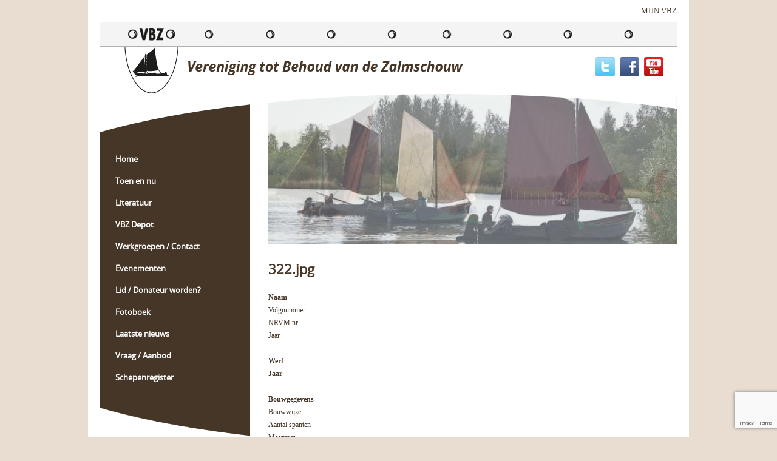

--- FILE ---
content_type: text/html; charset=UTF-8
request_url: https://www.zalmschouw.nl/schepen/wkd-86/322-jpg/
body_size: 9718
content:
<!DOCTYPE html PUBLIC "-//W3C//DTD HTML 4.01//EN" "http://www.w3.org/TR/html4/strict.dtd">
<!--[if lt IE 7]> <html class="no-js lt-ie9 lt-ie8 lt-ie7" lang="nl-nl"><![endif]-->
<!--[if IE 7]><html class="no-js lt-ie9 lt-ie8 ie7" lang="nl-nl"><![endif]-->
<!--[if IE 8]><html class="no-js lt-ie9 ie8" lang="nl-nl"><![endif]-->
<!--[if gt IE 8]> <html class="no-js ie9" lang="nl-nl"><![endif]-->
<html lang="nl-nl">
<head>
	<meta charset="UTF-8">
	<title>322.jpg - Zalmschouw</title>
	<link href="https://www.zalmschouw.nl/wp-content/themes/zalmschouw/style.css" rel="stylesheet" type="text/css" />
	<meta name="viewport" content="width=device-width, initial-scale=1, maximum-scale=1" />
	<meta name="apple-mobile-web-app-capable" content="yes" />
	<link href="https://www.zalmschouw.nl/wp-content/themes/zalmschouw/css/font-awesome.min.css" rel="stylesheet" type="text/css">
	<link href="https://www.zalmschouw.nl/wp-content/themes/zalmschouw/css/wordpress-inline-images.css" rel="stylesheet" type="text/css">
	<link href="https://www.zalmschouw.nl/wp-content/themes/zalmschouw/fancybox/jquery.fancybox.css" rel="stylesheet" type="text/css">
	<link href="https://www.zalmschouw.nl/wp-content/themes/zalmschouw/css/jquery.dataTables.min.css" rel="stylesheet" type="text/css">
	
	<link href="https://www.zalmschouw.nl/wp-content/themes/zalmschouw/fonts/opensans/stylesheet.css" rel="stylesheet" type="text/css">
	
	<link rel="shortcut icon" href="https://www.zalmschouw.nl/wp-content/themes/zalmschouw/img/favicon.ico"/>
	<script type="text/javascript" src="https://www.zalmschouw.nl/wp-content/themes/zalmschouw/js/jquery-2.2.1.min.js"></script>
	<script type="text/javascript" src="https://www.zalmschouw.nl/wp-content/themes/zalmschouw/js/jquery.cycle2.min.js"></script>
	<script type="text/javascript" src="https://www.zalmschouw.nl/wp-content/themes/zalmschouw/js/respond.js"></script>
	<script type="text/javascript" src="https://www.zalmschouw.nl/wp-content/themes/zalmschouw/js/selectivizr-min.js"></script>
	<script type="text/javascript" src="https://www.zalmschouw.nl/wp-content/themes/zalmschouw/fancybox/jquery.fancybox.js"></script>
	<script type="text/javascript" src="https://www.zalmschouw.nl/wp-content/themes/zalmschouw/carousel/carousel.min.js"></script>
	<script type="text/javascript" src="https://www.zalmschouw.nl/wp-content/themes/zalmschouw/js/datatables.min.js"></script>
	<script type="text/javascript" src="https://www.zalmschouw.nl/wp-content/themes/zalmschouw/js/site.js"></script>
	
	<meta name='robots' content='index, follow, max-image-preview:large, max-snippet:-1, max-video-preview:-1' />

	<!-- This site is optimized with the Yoast SEO plugin v26.6 - https://yoast.com/wordpress/plugins/seo/ -->
	<link rel="canonical" href="https://www.zalmschouw.nl/schepen/wkd-86/322-jpg/" />
	<meta property="og:locale" content="nl_NL" />
	<meta property="og:type" content="article" />
	<meta property="og:title" content="322.jpg - Zalmschouw" />
	<meta property="og:url" content="https://www.zalmschouw.nl/schepen/wkd-86/322-jpg/" />
	<meta property="og:site_name" content="Zalmschouw" />
	<meta property="og:image" content="https://www.zalmschouw.nl/schepen/wkd-86/322-jpg" />
	<meta property="og:image:width" content="534" />
	<meta property="og:image:height" content="188" />
	<meta property="og:image:type" content="image/jpeg" />
	<meta name="twitter:card" content="summary_large_image" />
	<script type="application/ld+json" class="yoast-schema-graph">{"@context":"https://schema.org","@graph":[{"@type":"WebPage","@id":"https://www.zalmschouw.nl/schepen/wkd-86/322-jpg/","url":"https://www.zalmschouw.nl/schepen/wkd-86/322-jpg/","name":"322.jpg - Zalmschouw","isPartOf":{"@id":"https://www.zalmschouw.nl/#website"},"primaryImageOfPage":{"@id":"https://www.zalmschouw.nl/schepen/wkd-86/322-jpg/#primaryimage"},"image":{"@id":"https://www.zalmschouw.nl/schepen/wkd-86/322-jpg/#primaryimage"},"thumbnailUrl":"https://www.zalmschouw.nl/wp-content/uploads/2018/01/322.jpg","datePublished":"2018-01-29T13:23:04+00:00","breadcrumb":{"@id":"https://www.zalmschouw.nl/schepen/wkd-86/322-jpg/#breadcrumb"},"inLanguage":"nl-NL","potentialAction":[{"@type":"ReadAction","target":["https://www.zalmschouw.nl/schepen/wkd-86/322-jpg/"]}]},{"@type":"ImageObject","inLanguage":"nl-NL","@id":"https://www.zalmschouw.nl/schepen/wkd-86/322-jpg/#primaryimage","url":"https://www.zalmschouw.nl/wp-content/uploads/2018/01/322.jpg","contentUrl":"https://www.zalmschouw.nl/wp-content/uploads/2018/01/322.jpg","width":534,"height":188},{"@type":"BreadcrumbList","@id":"https://www.zalmschouw.nl/schepen/wkd-86/322-jpg/#breadcrumb","itemListElement":[{"@type":"ListItem","position":1,"name":"Home","item":"https://www.zalmschouw.nl/"},{"@type":"ListItem","position":2,"name":"WKD 86","item":"https://www.zalmschouw.nl/schepen/wkd-86/"},{"@type":"ListItem","position":3,"name":"322.jpg"}]},{"@type":"WebSite","@id":"https://www.zalmschouw.nl/#website","url":"https://www.zalmschouw.nl/","name":"Zalmschouw","description":"","potentialAction":[{"@type":"SearchAction","target":{"@type":"EntryPoint","urlTemplate":"https://www.zalmschouw.nl/?s={search_term_string}"},"query-input":{"@type":"PropertyValueSpecification","valueRequired":true,"valueName":"search_term_string"}}],"inLanguage":"nl-NL"}]}</script>
	<!-- / Yoast SEO plugin. -->


<link rel="alternate" type="application/rss+xml" title="Zalmschouw &raquo; feed" href="https://www.zalmschouw.nl/feed/" />
<link rel="alternate" title="oEmbed (JSON)" type="application/json+oembed" href="https://www.zalmschouw.nl/wp-json/oembed/1.0/embed?url=https%3A%2F%2Fwww.zalmschouw.nl%2Fschepen%2Fwkd-86%2F322-jpg%2F" />
<link rel="alternate" title="oEmbed (XML)" type="text/xml+oembed" href="https://www.zalmschouw.nl/wp-json/oembed/1.0/embed?url=https%3A%2F%2Fwww.zalmschouw.nl%2Fschepen%2Fwkd-86%2F322-jpg%2F&#038;format=xml" />
<style id='wp-img-auto-sizes-contain-inline-css' type='text/css'>
img:is([sizes=auto i],[sizes^="auto," i]){contain-intrinsic-size:3000px 1500px}
/*# sourceURL=wp-img-auto-sizes-contain-inline-css */
</style>
<style id='wp-block-library-inline-css' type='text/css'>
:root{--wp-block-synced-color:#7a00df;--wp-block-synced-color--rgb:122,0,223;--wp-bound-block-color:var(--wp-block-synced-color);--wp-editor-canvas-background:#ddd;--wp-admin-theme-color:#007cba;--wp-admin-theme-color--rgb:0,124,186;--wp-admin-theme-color-darker-10:#006ba1;--wp-admin-theme-color-darker-10--rgb:0,107,160.5;--wp-admin-theme-color-darker-20:#005a87;--wp-admin-theme-color-darker-20--rgb:0,90,135;--wp-admin-border-width-focus:2px}@media (min-resolution:192dpi){:root{--wp-admin-border-width-focus:1.5px}}.wp-element-button{cursor:pointer}:root .has-very-light-gray-background-color{background-color:#eee}:root .has-very-dark-gray-background-color{background-color:#313131}:root .has-very-light-gray-color{color:#eee}:root .has-very-dark-gray-color{color:#313131}:root .has-vivid-green-cyan-to-vivid-cyan-blue-gradient-background{background:linear-gradient(135deg,#00d084,#0693e3)}:root .has-purple-crush-gradient-background{background:linear-gradient(135deg,#34e2e4,#4721fb 50%,#ab1dfe)}:root .has-hazy-dawn-gradient-background{background:linear-gradient(135deg,#faaca8,#dad0ec)}:root .has-subdued-olive-gradient-background{background:linear-gradient(135deg,#fafae1,#67a671)}:root .has-atomic-cream-gradient-background{background:linear-gradient(135deg,#fdd79a,#004a59)}:root .has-nightshade-gradient-background{background:linear-gradient(135deg,#330968,#31cdcf)}:root .has-midnight-gradient-background{background:linear-gradient(135deg,#020381,#2874fc)}:root{--wp--preset--font-size--normal:16px;--wp--preset--font-size--huge:42px}.has-regular-font-size{font-size:1em}.has-larger-font-size{font-size:2.625em}.has-normal-font-size{font-size:var(--wp--preset--font-size--normal)}.has-huge-font-size{font-size:var(--wp--preset--font-size--huge)}.has-text-align-center{text-align:center}.has-text-align-left{text-align:left}.has-text-align-right{text-align:right}.has-fit-text{white-space:nowrap!important}#end-resizable-editor-section{display:none}.aligncenter{clear:both}.items-justified-left{justify-content:flex-start}.items-justified-center{justify-content:center}.items-justified-right{justify-content:flex-end}.items-justified-space-between{justify-content:space-between}.screen-reader-text{border:0;clip-path:inset(50%);height:1px;margin:-1px;overflow:hidden;padding:0;position:absolute;width:1px;word-wrap:normal!important}.screen-reader-text:focus{background-color:#ddd;clip-path:none;color:#444;display:block;font-size:1em;height:auto;left:5px;line-height:normal;padding:15px 23px 14px;text-decoration:none;top:5px;width:auto;z-index:100000}html :where(.has-border-color){border-style:solid}html :where([style*=border-top-color]){border-top-style:solid}html :where([style*=border-right-color]){border-right-style:solid}html :where([style*=border-bottom-color]){border-bottom-style:solid}html :where([style*=border-left-color]){border-left-style:solid}html :where([style*=border-width]){border-style:solid}html :where([style*=border-top-width]){border-top-style:solid}html :where([style*=border-right-width]){border-right-style:solid}html :where([style*=border-bottom-width]){border-bottom-style:solid}html :where([style*=border-left-width]){border-left-style:solid}html :where(img[class*=wp-image-]){height:auto;max-width:100%}:where(figure){margin:0 0 1em}html :where(.is-position-sticky){--wp-admin--admin-bar--position-offset:var(--wp-admin--admin-bar--height,0px)}@media screen and (max-width:600px){html :where(.is-position-sticky){--wp-admin--admin-bar--position-offset:0px}}

/*# sourceURL=wp-block-library-inline-css */
</style><style id='global-styles-inline-css' type='text/css'>
:root{--wp--preset--aspect-ratio--square: 1;--wp--preset--aspect-ratio--4-3: 4/3;--wp--preset--aspect-ratio--3-4: 3/4;--wp--preset--aspect-ratio--3-2: 3/2;--wp--preset--aspect-ratio--2-3: 2/3;--wp--preset--aspect-ratio--16-9: 16/9;--wp--preset--aspect-ratio--9-16: 9/16;--wp--preset--color--black: #000000;--wp--preset--color--cyan-bluish-gray: #abb8c3;--wp--preset--color--white: #ffffff;--wp--preset--color--pale-pink: #f78da7;--wp--preset--color--vivid-red: #cf2e2e;--wp--preset--color--luminous-vivid-orange: #ff6900;--wp--preset--color--luminous-vivid-amber: #fcb900;--wp--preset--color--light-green-cyan: #7bdcb5;--wp--preset--color--vivid-green-cyan: #00d084;--wp--preset--color--pale-cyan-blue: #8ed1fc;--wp--preset--color--vivid-cyan-blue: #0693e3;--wp--preset--color--vivid-purple: #9b51e0;--wp--preset--gradient--vivid-cyan-blue-to-vivid-purple: linear-gradient(135deg,rgb(6,147,227) 0%,rgb(155,81,224) 100%);--wp--preset--gradient--light-green-cyan-to-vivid-green-cyan: linear-gradient(135deg,rgb(122,220,180) 0%,rgb(0,208,130) 100%);--wp--preset--gradient--luminous-vivid-amber-to-luminous-vivid-orange: linear-gradient(135deg,rgb(252,185,0) 0%,rgb(255,105,0) 100%);--wp--preset--gradient--luminous-vivid-orange-to-vivid-red: linear-gradient(135deg,rgb(255,105,0) 0%,rgb(207,46,46) 100%);--wp--preset--gradient--very-light-gray-to-cyan-bluish-gray: linear-gradient(135deg,rgb(238,238,238) 0%,rgb(169,184,195) 100%);--wp--preset--gradient--cool-to-warm-spectrum: linear-gradient(135deg,rgb(74,234,220) 0%,rgb(151,120,209) 20%,rgb(207,42,186) 40%,rgb(238,44,130) 60%,rgb(251,105,98) 80%,rgb(254,248,76) 100%);--wp--preset--gradient--blush-light-purple: linear-gradient(135deg,rgb(255,206,236) 0%,rgb(152,150,240) 100%);--wp--preset--gradient--blush-bordeaux: linear-gradient(135deg,rgb(254,205,165) 0%,rgb(254,45,45) 50%,rgb(107,0,62) 100%);--wp--preset--gradient--luminous-dusk: linear-gradient(135deg,rgb(255,203,112) 0%,rgb(199,81,192) 50%,rgb(65,88,208) 100%);--wp--preset--gradient--pale-ocean: linear-gradient(135deg,rgb(255,245,203) 0%,rgb(182,227,212) 50%,rgb(51,167,181) 100%);--wp--preset--gradient--electric-grass: linear-gradient(135deg,rgb(202,248,128) 0%,rgb(113,206,126) 100%);--wp--preset--gradient--midnight: linear-gradient(135deg,rgb(2,3,129) 0%,rgb(40,116,252) 100%);--wp--preset--font-size--small: 13px;--wp--preset--font-size--medium: 20px;--wp--preset--font-size--large: 36px;--wp--preset--font-size--x-large: 42px;--wp--preset--spacing--20: 0.44rem;--wp--preset--spacing--30: 0.67rem;--wp--preset--spacing--40: 1rem;--wp--preset--spacing--50: 1.5rem;--wp--preset--spacing--60: 2.25rem;--wp--preset--spacing--70: 3.38rem;--wp--preset--spacing--80: 5.06rem;--wp--preset--shadow--natural: 6px 6px 9px rgba(0, 0, 0, 0.2);--wp--preset--shadow--deep: 12px 12px 50px rgba(0, 0, 0, 0.4);--wp--preset--shadow--sharp: 6px 6px 0px rgba(0, 0, 0, 0.2);--wp--preset--shadow--outlined: 6px 6px 0px -3px rgb(255, 255, 255), 6px 6px rgb(0, 0, 0);--wp--preset--shadow--crisp: 6px 6px 0px rgb(0, 0, 0);}:where(.is-layout-flex){gap: 0.5em;}:where(.is-layout-grid){gap: 0.5em;}body .is-layout-flex{display: flex;}.is-layout-flex{flex-wrap: wrap;align-items: center;}.is-layout-flex > :is(*, div){margin: 0;}body .is-layout-grid{display: grid;}.is-layout-grid > :is(*, div){margin: 0;}:where(.wp-block-columns.is-layout-flex){gap: 2em;}:where(.wp-block-columns.is-layout-grid){gap: 2em;}:where(.wp-block-post-template.is-layout-flex){gap: 1.25em;}:where(.wp-block-post-template.is-layout-grid){gap: 1.25em;}.has-black-color{color: var(--wp--preset--color--black) !important;}.has-cyan-bluish-gray-color{color: var(--wp--preset--color--cyan-bluish-gray) !important;}.has-white-color{color: var(--wp--preset--color--white) !important;}.has-pale-pink-color{color: var(--wp--preset--color--pale-pink) !important;}.has-vivid-red-color{color: var(--wp--preset--color--vivid-red) !important;}.has-luminous-vivid-orange-color{color: var(--wp--preset--color--luminous-vivid-orange) !important;}.has-luminous-vivid-amber-color{color: var(--wp--preset--color--luminous-vivid-amber) !important;}.has-light-green-cyan-color{color: var(--wp--preset--color--light-green-cyan) !important;}.has-vivid-green-cyan-color{color: var(--wp--preset--color--vivid-green-cyan) !important;}.has-pale-cyan-blue-color{color: var(--wp--preset--color--pale-cyan-blue) !important;}.has-vivid-cyan-blue-color{color: var(--wp--preset--color--vivid-cyan-blue) !important;}.has-vivid-purple-color{color: var(--wp--preset--color--vivid-purple) !important;}.has-black-background-color{background-color: var(--wp--preset--color--black) !important;}.has-cyan-bluish-gray-background-color{background-color: var(--wp--preset--color--cyan-bluish-gray) !important;}.has-white-background-color{background-color: var(--wp--preset--color--white) !important;}.has-pale-pink-background-color{background-color: var(--wp--preset--color--pale-pink) !important;}.has-vivid-red-background-color{background-color: var(--wp--preset--color--vivid-red) !important;}.has-luminous-vivid-orange-background-color{background-color: var(--wp--preset--color--luminous-vivid-orange) !important;}.has-luminous-vivid-amber-background-color{background-color: var(--wp--preset--color--luminous-vivid-amber) !important;}.has-light-green-cyan-background-color{background-color: var(--wp--preset--color--light-green-cyan) !important;}.has-vivid-green-cyan-background-color{background-color: var(--wp--preset--color--vivid-green-cyan) !important;}.has-pale-cyan-blue-background-color{background-color: var(--wp--preset--color--pale-cyan-blue) !important;}.has-vivid-cyan-blue-background-color{background-color: var(--wp--preset--color--vivid-cyan-blue) !important;}.has-vivid-purple-background-color{background-color: var(--wp--preset--color--vivid-purple) !important;}.has-black-border-color{border-color: var(--wp--preset--color--black) !important;}.has-cyan-bluish-gray-border-color{border-color: var(--wp--preset--color--cyan-bluish-gray) !important;}.has-white-border-color{border-color: var(--wp--preset--color--white) !important;}.has-pale-pink-border-color{border-color: var(--wp--preset--color--pale-pink) !important;}.has-vivid-red-border-color{border-color: var(--wp--preset--color--vivid-red) !important;}.has-luminous-vivid-orange-border-color{border-color: var(--wp--preset--color--luminous-vivid-orange) !important;}.has-luminous-vivid-amber-border-color{border-color: var(--wp--preset--color--luminous-vivid-amber) !important;}.has-light-green-cyan-border-color{border-color: var(--wp--preset--color--light-green-cyan) !important;}.has-vivid-green-cyan-border-color{border-color: var(--wp--preset--color--vivid-green-cyan) !important;}.has-pale-cyan-blue-border-color{border-color: var(--wp--preset--color--pale-cyan-blue) !important;}.has-vivid-cyan-blue-border-color{border-color: var(--wp--preset--color--vivid-cyan-blue) !important;}.has-vivid-purple-border-color{border-color: var(--wp--preset--color--vivid-purple) !important;}.has-vivid-cyan-blue-to-vivid-purple-gradient-background{background: var(--wp--preset--gradient--vivid-cyan-blue-to-vivid-purple) !important;}.has-light-green-cyan-to-vivid-green-cyan-gradient-background{background: var(--wp--preset--gradient--light-green-cyan-to-vivid-green-cyan) !important;}.has-luminous-vivid-amber-to-luminous-vivid-orange-gradient-background{background: var(--wp--preset--gradient--luminous-vivid-amber-to-luminous-vivid-orange) !important;}.has-luminous-vivid-orange-to-vivid-red-gradient-background{background: var(--wp--preset--gradient--luminous-vivid-orange-to-vivid-red) !important;}.has-very-light-gray-to-cyan-bluish-gray-gradient-background{background: var(--wp--preset--gradient--very-light-gray-to-cyan-bluish-gray) !important;}.has-cool-to-warm-spectrum-gradient-background{background: var(--wp--preset--gradient--cool-to-warm-spectrum) !important;}.has-blush-light-purple-gradient-background{background: var(--wp--preset--gradient--blush-light-purple) !important;}.has-blush-bordeaux-gradient-background{background: var(--wp--preset--gradient--blush-bordeaux) !important;}.has-luminous-dusk-gradient-background{background: var(--wp--preset--gradient--luminous-dusk) !important;}.has-pale-ocean-gradient-background{background: var(--wp--preset--gradient--pale-ocean) !important;}.has-electric-grass-gradient-background{background: var(--wp--preset--gradient--electric-grass) !important;}.has-midnight-gradient-background{background: var(--wp--preset--gradient--midnight) !important;}.has-small-font-size{font-size: var(--wp--preset--font-size--small) !important;}.has-medium-font-size{font-size: var(--wp--preset--font-size--medium) !important;}.has-large-font-size{font-size: var(--wp--preset--font-size--large) !important;}.has-x-large-font-size{font-size: var(--wp--preset--font-size--x-large) !important;}
/*# sourceURL=global-styles-inline-css */
</style>

<style id='classic-theme-styles-inline-css' type='text/css'>
/*! This file is auto-generated */
.wp-block-button__link{color:#fff;background-color:#32373c;border-radius:9999px;box-shadow:none;text-decoration:none;padding:calc(.667em + 2px) calc(1.333em + 2px);font-size:1.125em}.wp-block-file__button{background:#32373c;color:#fff;text-decoration:none}
/*# sourceURL=/wp-includes/css/classic-themes.min.css */
</style>
<link rel='stylesheet' id='dashicons-css' href='https://www.zalmschouw.nl/wp-includes/css/dashicons.min.css?ver=6.9' type='text/css' media='all' />
<link rel='stylesheet' id='admin-bar-css' href='https://www.zalmschouw.nl/wp-includes/css/admin-bar.min.css?ver=6.9' type='text/css' media='all' />
<style id='admin-bar-inline-css' type='text/css'>

    /* Hide CanvasJS credits for P404 charts specifically */
    #p404RedirectChart .canvasjs-chart-credit {
        display: none !important;
    }
    
    #p404RedirectChart canvas {
        border-radius: 6px;
    }

    .p404-redirect-adminbar-weekly-title {
        font-weight: bold;
        font-size: 14px;
        color: #fff;
        margin-bottom: 6px;
    }

    #wpadminbar #wp-admin-bar-p404_free_top_button .ab-icon:before {
        content: "\f103";
        color: #dc3545;
        top: 3px;
    }
    
    #wp-admin-bar-p404_free_top_button .ab-item {
        min-width: 80px !important;
        padding: 0px !important;
    }
    
    /* Ensure proper positioning and z-index for P404 dropdown */
    .p404-redirect-adminbar-dropdown-wrap { 
        min-width: 0; 
        padding: 0;
        position: static !important;
    }
    
    #wpadminbar #wp-admin-bar-p404_free_top_button_dropdown {
        position: static !important;
    }
    
    #wpadminbar #wp-admin-bar-p404_free_top_button_dropdown .ab-item {
        padding: 0 !important;
        margin: 0 !important;
    }
    
    .p404-redirect-dropdown-container {
        min-width: 340px;
        padding: 18px 18px 12px 18px;
        background: #23282d !important;
        color: #fff;
        border-radius: 12px;
        box-shadow: 0 8px 32px rgba(0,0,0,0.25);
        margin-top: 10px;
        position: relative !important;
        z-index: 999999 !important;
        display: block !important;
        border: 1px solid #444;
    }
    
    /* Ensure P404 dropdown appears on hover */
    #wpadminbar #wp-admin-bar-p404_free_top_button .p404-redirect-dropdown-container { 
        display: none !important;
    }
    
    #wpadminbar #wp-admin-bar-p404_free_top_button:hover .p404-redirect-dropdown-container { 
        display: block !important;
    }
    
    #wpadminbar #wp-admin-bar-p404_free_top_button:hover #wp-admin-bar-p404_free_top_button_dropdown .p404-redirect-dropdown-container {
        display: block !important;
    }
    
    .p404-redirect-card {
        background: #2c3338;
        border-radius: 8px;
        padding: 18px 18px 12px 18px;
        box-shadow: 0 2px 8px rgba(0,0,0,0.07);
        display: flex;
        flex-direction: column;
        align-items: flex-start;
        border: 1px solid #444;
    }
    
    .p404-redirect-btn {
        display: inline-block;
        background: #dc3545;
        color: #fff !important;
        font-weight: bold;
        padding: 5px 22px;
        border-radius: 8px;
        text-decoration: none;
        font-size: 17px;
        transition: background 0.2s, box-shadow 0.2s;
        margin-top: 8px;
        box-shadow: 0 2px 8px rgba(220,53,69,0.15);
        text-align: center;
        line-height: 1.6;
    }
    
    .p404-redirect-btn:hover {
        background: #c82333;
        color: #fff !important;
        box-shadow: 0 4px 16px rgba(220,53,69,0.25);
    }
    
    /* Prevent conflicts with other admin bar dropdowns */
    #wpadminbar .ab-top-menu > li:hover > .ab-item,
    #wpadminbar .ab-top-menu > li.hover > .ab-item {
        z-index: auto;
    }
    
    #wpadminbar #wp-admin-bar-p404_free_top_button:hover > .ab-item {
        z-index: 999998 !important;
    }
    
/*# sourceURL=admin-bar-inline-css */
</style>
<link rel='stylesheet' id='contact-form-7-css' href='https://www.zalmschouw.nl/wp-content/plugins/contact-form-7/includes/css/styles.css?ver=6.1.4' type='text/css' media='all' />
<link rel='stylesheet' id='page-list-style-css' href='https://www.zalmschouw.nl/wp-content/plugins/page-list/css/page-list.css?ver=5.9' type='text/css' media='all' />
<link rel='stylesheet' id='wpcf7-redirect-script-frontend-css' href='https://www.zalmschouw.nl/wp-content/plugins/wpcf7-redirect/build/assets/frontend-script.css?ver=2c532d7e2be36f6af233' type='text/css' media='all' />
<script type="text/javascript" src="https://www.zalmschouw.nl/wp-includes/js/jquery/jquery.min.js?ver=3.7.1" id="jquery-core-js"></script>
<script type="text/javascript" src="https://www.zalmschouw.nl/wp-includes/js/jquery/jquery-migrate.min.js?ver=3.4.1" id="jquery-migrate-js"></script>
<link rel="https://api.w.org/" href="https://www.zalmschouw.nl/wp-json/" /><link rel="alternate" title="JSON" type="application/json" href="https://www.zalmschouw.nl/wp-json/wp/v2/media/2546" /><link rel="EditURI" type="application/rsd+xml" title="RSD" href="https://www.zalmschouw.nl/xmlrpc.php?rsd" />
<meta name="generator" content="WordPress 6.9" />
<link rel='shortlink' href='https://www.zalmschouw.nl/?p=2546' />
<script type="text/javascript">
(function(url){
	if(/(?:Chrome\/26\.0\.1410\.63 Safari\/537\.31|WordfenceTestMonBot)/.test(navigator.userAgent)){ return; }
	var addEvent = function(evt, handler) {
		if (window.addEventListener) {
			document.addEventListener(evt, handler, false);
		} else if (window.attachEvent) {
			document.attachEvent('on' + evt, handler);
		}
	};
	var removeEvent = function(evt, handler) {
		if (window.removeEventListener) {
			document.removeEventListener(evt, handler, false);
		} else if (window.detachEvent) {
			document.detachEvent('on' + evt, handler);
		}
	};
	var evts = 'contextmenu dblclick drag dragend dragenter dragleave dragover dragstart drop keydown keypress keyup mousedown mousemove mouseout mouseover mouseup mousewheel scroll'.split(' ');
	var logHuman = function() {
		if (window.wfLogHumanRan) { return; }
		window.wfLogHumanRan = true;
		var wfscr = document.createElement('script');
		wfscr.type = 'text/javascript';
		wfscr.async = true;
		wfscr.src = url + '&r=' + Math.random();
		(document.getElementsByTagName('head')[0]||document.getElementsByTagName('body')[0]).appendChild(wfscr);
		for (var i = 0; i < evts.length; i++) {
			removeEvent(evts[i], logHuman);
		}
	};
	for (var i = 0; i < evts.length; i++) {
		addEvent(evts[i], logHuman);
	}
})('//www.zalmschouw.nl/?wordfence_lh=1&hid=D53AE1CA7B564CE1338745E14A869988');
</script></head>
<body data-rsssl=1>

<div id="maxw1">

	<div id="page" class="bit-1 frame">
	
		<div id="maxw2">

			<div id="header" class="bit-1">
				
				<a href="https://www.zalmschouw.nl/webmail/" class="webmail">MIJN VBZ</a>
				
				<div class="clear"></div>
				
				<div class="header_top bit-1"></div>
				
				<a href="https://www.zalmschouw.nl" class="logo"><img src="https://www.zalmschouw.nl/wp-content/themes/zalmschouw/img/logo.png"></a>
				
				<div class="social">
					<a href="https://twitter.com/ZalmschouwVBZ" target="_blank"><img src="https://www.zalmschouw.nl/wp-content/themes/zalmschouw/img/twitter.jpg"></a>					<a href="https://www.facebook.com/profile.php?id=100083300442293" target="_blank"><img src="https://www.zalmschouw.nl/wp-content/themes/zalmschouw/img/facebook.jpg"></a>					<a href="https://www.youtube.com/channel/UCd7pAXSzZnMZehmE8mWZBQw/videos?flow=grid&#038;view=1" target="_blank"><img src="https://www.zalmschouw.nl/wp-content/themes/zalmschouw/img/youtube.jpg"></a>				</div>
			
			</div>
			
			<a href="" id="mobile-menu-button" class="sans bit-1"><i class="fa fa-bars"></i>MENU</a>
			
			<ul id="mobile-menu" class="bit-1"><li id="menu-item-93" class="menu-item menu-item-type-post_type menu-item-object-page menu-item-home menu-item-93"><a href="https://www.zalmschouw.nl/">Home</a></li>
<li id="menu-item-94" class="menu-item menu-item-type-post_type menu-item-object-page menu-item-has-children menu-item-94"><a href="https://www.zalmschouw.nl/toen-en-nu/">Toen en nu</a>
<ul class="sub-menu">
	<li id="menu-item-95" class="menu-item menu-item-type-post_type menu-item-object-page menu-item-95"><a href="https://www.zalmschouw.nl/toen-en-nu/zalmschouw/">Zalmschouw</a></li>
	<li id="menu-item-96" class="menu-item menu-item-type-post_type menu-item-object-page menu-item-96"><a href="https://www.zalmschouw.nl/toen-en-nu/visserij/">Visserij</a></li>
</ul>
</li>
<li id="menu-item-97" class="menu-item menu-item-type-post_type menu-item-object-page menu-item-has-children menu-item-97"><a href="https://www.zalmschouw.nl/literatuur/">Literatuur</a>
<ul class="sub-menu">
	<li id="menu-item-98" class="menu-item menu-item-type-post_type menu-item-object-page menu-item-98"><a href="https://www.zalmschouw.nl/literatuur/nieuwsbrief/">Nieuwsbrief</a></li>
	<li id="menu-item-99" class="menu-item menu-item-type-post_type menu-item-object-page menu-item-99"><a href="https://www.zalmschouw.nl/literatuur/de-beun/">De Beun</a></li>
	<li id="menu-item-100" class="menu-item menu-item-type-post_type menu-item-object-page menu-item-100"><a href="https://www.zalmschouw.nl/literatuur/boekenlijst/">Boekenlijst</a></li>
	<li id="menu-item-101" class="menu-item menu-item-type-post_type menu-item-object-page menu-item-101"><a href="https://www.zalmschouw.nl/literatuur/blauwe-boekje/">Blauwe boekje</a></li>
	<li id="menu-item-102" class="menu-item menu-item-type-post_type menu-item-object-page menu-item-102"><a href="https://www.zalmschouw.nl/literatuur/uit-de-oude-doos/">Uit de oude doos</a></li>
</ul>
</li>
<li id="menu-item-2111" class="menu-item menu-item-type-post_type menu-item-object-page menu-item-2111"><a href="https://www.zalmschouw.nl/vbz-depot/">VBZ Depot</a></li>
<li id="menu-item-103" class="menu-item menu-item-type-post_type menu-item-object-page menu-item-has-children menu-item-103"><a href="https://www.zalmschouw.nl/werkgroepen-contact/">Werkgroepen / Contact</a>
<ul class="sub-menu">
	<li id="menu-item-104" class="menu-item menu-item-type-post_type menu-item-object-page menu-item-104"><a href="https://www.zalmschouw.nl/werkgroepen-contact/pr-publiciteit/">PR &#038; Publiciteit</a></li>
	<li id="menu-item-105" class="menu-item menu-item-type-post_type menu-item-object-page menu-item-105"><a href="https://www.zalmschouw.nl/werkgroepen-contact/evenementen/">Evenementen</a></li>
	<li id="menu-item-106" class="menu-item menu-item-type-post_type menu-item-object-page menu-item-106"><a href="https://www.zalmschouw.nl/werkgroepen-contact/schouw-beoordeling/">Schouw &#038; Beoordeling</a></li>
	<li id="menu-item-107" class="menu-item menu-item-type-post_type menu-item-object-page menu-item-107"><a href="https://www.zalmschouw.nl/werkgroepen-contact/documentatie-registratie/">Documentatie &#038; Registratie</a></li>
</ul>
</li>
<li id="menu-item-5202" class="menu-item menu-item-type-post_type menu-item-object-page menu-item-has-children menu-item-5202"><a href="https://www.zalmschouw.nl/evenementen/agenda/">Evenementen</a>
<ul class="sub-menu">
	<li id="menu-item-109" class="menu-item menu-item-type-post_type menu-item-object-page menu-item-109"><a href="https://www.zalmschouw.nl/evenementen/agenda/">Agenda</a></li>
	<li id="menu-item-5351" class="menu-item menu-item-type-post_type menu-item-object-page menu-item-5351"><a href="https://www.zalmschouw.nl/evenementen/formulier-aanmelden-evenement/">Formulier aanmelden evenement</a></li>
	<li id="menu-item-110" class="menu-item menu-item-type-post_type menu-item-object-page menu-item-110"><a href="https://www.zalmschouw.nl/evenementen/wilt-u-de-vbz-uitnodigen/">Wilt u de VBZ uitnodigen?</a></li>
</ul>
</li>
<li id="menu-item-120" class="menu-item menu-item-type-post_type menu-item-object-page menu-item-120"><a href="https://www.zalmschouw.nl/lid-donateur-worden/">Lid / Donateur worden?</a></li>
<li id="menu-item-7227" class="menu-item menu-item-type-custom menu-item-object-custom menu-item-has-children menu-item-7227"><a href="https://www.zalmschouw.nl/fotoboek/2026-2/">Fotoboek</a>
<ul class="sub-menu">
	<li id="menu-item-115" class="menu-item menu-item-type-post_type menu-item-object-page menu-item-115"><a href="https://www.zalmschouw.nl/fotoboek/2014-2/">2014</a></li>
	<li id="menu-item-116" class="menu-item menu-item-type-post_type menu-item-object-page menu-item-116"><a href="https://www.zalmschouw.nl/fotoboek/2015-2/">2015</a></li>
	<li id="menu-item-117" class="menu-item menu-item-type-post_type menu-item-object-page menu-item-117"><a href="https://www.zalmschouw.nl/fotoboek/2016-2/">2016</a></li>
	<li id="menu-item-118" class="menu-item menu-item-type-post_type menu-item-object-page menu-item-118"><a href="https://www.zalmschouw.nl/fotoboek/2017-2/">2017</a></li>
	<li id="menu-item-5174" class="menu-item menu-item-type-post_type menu-item-object-page menu-item-5174"><a href="https://www.zalmschouw.nl/fotoboek/2018-2/">2018</a></li>
	<li id="menu-item-5462" class="menu-item menu-item-type-post_type menu-item-object-page menu-item-5462"><a href="https://www.zalmschouw.nl/fotoboek/2019-2/">2019</a></li>
	<li id="menu-item-5738" class="menu-item menu-item-type-post_type menu-item-object-page menu-item-5738"><a href="https://www.zalmschouw.nl/fotoboek/2020-2/">2020</a></li>
	<li id="menu-item-6018" class="menu-item menu-item-type-post_type menu-item-object-page menu-item-6018"><a href="https://www.zalmschouw.nl/fotoboek/2021-2/">2021</a></li>
	<li id="menu-item-6416" class="menu-item menu-item-type-post_type menu-item-object-page menu-item-6416"><a href="https://www.zalmschouw.nl/fotoboek/2022-2/">2022</a></li>
	<li id="menu-item-6547" class="menu-item menu-item-type-post_type menu-item-object-page menu-item-6547"><a href="https://www.zalmschouw.nl/fotoboek/2023-2/">2023</a></li>
	<li id="menu-item-7069" class="menu-item menu-item-type-post_type menu-item-object-page menu-item-7069"><a href="https://www.zalmschouw.nl/fotoboek/2024-2/">2024</a></li>
	<li id="menu-item-7423" class="menu-item menu-item-type-post_type menu-item-object-page menu-item-7423"><a href="https://www.zalmschouw.nl/fotoboek/2025-2/">2025</a></li>
	<li id="menu-item-7600" class="menu-item menu-item-type-post_type menu-item-object-page menu-item-7600"><a href="https://www.zalmschouw.nl/fotoboek/2026-2/">2026</a></li>
	<li id="menu-item-119" class="menu-item menu-item-type-post_type menu-item-object-page menu-item-119"><a href="https://www.zalmschouw.nl/fotoboek/projecten/">Projecten</a></li>
</ul>
</li>
<li id="menu-item-121" class="menu-item menu-item-type-post_type menu-item-object-page menu-item-121"><a href="https://www.zalmschouw.nl/laatste-nieuws/">Laatste nieuws</a></li>
<li id="menu-item-3221" class="menu-item menu-item-type-post_type menu-item-object-page menu-item-3221"><a href="https://www.zalmschouw.nl/vraag-aanbod/">Vraag / Aanbod</a></li>
<li id="menu-item-122" class="menu-item menu-item-type-post_type menu-item-object-page menu-item-has-children menu-item-122"><a href="https://www.zalmschouw.nl/schepenboek/">Schepenregister</a>
<ul class="sub-menu">
	<li id="menu-item-3170" class="menu-item menu-item-type-taxonomy menu-item-object-types menu-item-3170"><a href="https://www.zalmschouw.nl/types/gelast/">Gelast</a></li>
	<li id="menu-item-3171" class="menu-item menu-item-type-taxonomy menu-item-object-types menu-item-3171"><a href="https://www.zalmschouw.nl/types/geklonken/">Geklonken</a></li>
	<li id="menu-item-3173" class="menu-item menu-item-type-taxonomy menu-item-object-types menu-item-3173"><a href="https://www.zalmschouw.nl/types/hechthout/">Hechthout</a></li>
	<li id="menu-item-3176" class="menu-item menu-item-type-taxonomy menu-item-object-types menu-item-3176"><a href="https://www.zalmschouw.nl/types/hout/">Hout</a></li>
</ul>
</li>
</ul>			
			<div class="header_overlay bit-1"></div>
			
			<div id="content" class="bit-1">

<div class="right_column">
				
	
<div id="slider" class="bit-1">
	
		
		<div class="slide bit-1" style="background: url(https://www.zalmschouw.nl/wp-content/uploads/2018/04/thumb4666.jpg) no-repeat center / cover"></div>
		
		
		<div class="slide bit-1" style="background: url(https://www.zalmschouw.nl/wp-content/uploads/2018/04/thumb1664.jpg) no-repeat center / cover"></div>
		
		
		<div class="slide bit-1" style="background: url(https://www.zalmschouw.nl/wp-content/uploads/2018/04/thumb4524.jpg) no-repeat center / cover"></div>
		
		
		<div class="slide bit-1" style="background: url(https://www.zalmschouw.nl/wp-content/uploads/2018/04/thumb3923.jpg) no-repeat center / cover"></div>
		
		
		<div class="slide bit-1" style="background: url(https://www.zalmschouw.nl/wp-content/uploads/2018/04/thumb4525.jpg) no-repeat center / cover"></div>
		
		
		<div class="slide bit-1" style="background: url(https://www.zalmschouw.nl/wp-content/uploads/2018/04/thumb3924.jpg) no-repeat center / cover"></div>
		
		
		<div class="slide bit-1" style="background: url(https://www.zalmschouw.nl/wp-content/uploads/2018/04/thumb333.jpg) no-repeat center / cover"></div>
		
		
		<div class="slide bit-1" style="background: url(https://www.zalmschouw.nl/wp-content/uploads/2018/04/thumb4822.jpg) no-repeat center / cover"></div>
		
		
		<div class="slide bit-1" style="background: url(https://www.zalmschouw.nl/wp-content/uploads/2022/04/zalmschouwen-met-Lobke-scaled.jpg) no-repeat center / cover"></div>
		
	
</div>	
	<div id="text_container" class="bit-1">

		<h1 class="page_head">322.jpg</h1>
		
		<div class="ship_data_table bit-1">
		
			<div class="sdt_item">
				<span><b>Naam</b></span>			</div>
			<div class="sdt_item">
				<span>Volgnummer</span>			</div>
			<div class="sdt_item">
				<span>NRVM nr.</span>			</div>
			<div class="sdt_item">
				<span>Jaar</span>			</div>
			<div class="sdt_item">
				&nbsp;
			</div>
			<div class="sdt_item">
				<span><b>Werf</b></span>			</div>
			<div class="sdt_item">
				<span><b>Jaar</b></span>			</div>
			<div class="sdt_item">
				&nbsp;
			</div>
			<div class="sdt_item">
				<span><b>Bouwgegevens</b></span>
			</div>
			<div class="sdt_item">
				<span>Bouwwijze</span>			</div>
			<div class="sdt_item">
				<span>Aantal spanten</span>			</div>
			<div class="sdt_item">
				<span>Mastvoet</span>			</div>
			<div class="sdt_item">
				<span>Bun</span>			</div>
			<div class="sdt_item">
				<span>Bouwwijze bun</span>			</div>
			<div class="sdt_item">
				<span>Materiaal zeilen</span>			</div>
			<div class="sdt_item">
				&nbsp;
			</div>
			<div class="sdt_item">
				<span><b>Maten van de boot</b></span>
			</div>
			<div class="sdt_item">
				<span>Lengte</span>			</div>
			<div class="sdt_item">
				<span>Breedte</span>			</div>
			<div class="sdt_item">
				<span>Holte</span>			</div>
			<div class="sdt_item">
				&nbsp;
			</div>
		
		</div>
		
		<div class="ship_tabs bit-1">
		
			<div class="st_item bit-1">
			
				<div class="st_head bit-1">Historie</div>
				
				<div class="st_content bit-1">
					<div id="content_container">
						<p class="attachment"><a href='https://www.zalmschouw.nl/wp-content/uploads/2018/01/322.jpg'><img decoding="async" width="300" height="106" src="https://www.zalmschouw.nl/wp-content/uploads/2018/01/322-300x106.jpg" class="attachment-medium size-medium" alt="" srcset="https://www.zalmschouw.nl/wp-content/uploads/2018/01/322-300x106.jpg 300w, https://www.zalmschouw.nl/wp-content/uploads/2018/01/322.jpg 534w" sizes="(max-width: 300px) 100vw, 300px" /></a></p>
					</div>
				</div>
			
			</div>
			
							
					
		</div>
		
		<a href="https://www.zalmschouw.nl/schepenboek/" class="btn s_btn brown"><i class="fa fa-angle-left left"></i>Naar overzicht</a>
						
	</div>
	
	
	<div id="partners" class="bit-1">
					
		<h3>Partners</h3>

		<div class="partners_carousel sans bit-1">
		
			<ul>
									<li><a href="http://www.visserijmuseumwoudrichem.nl/museum-home.html" target="_blank"><div class="bit-1" style="background: url(https://www.zalmschouw.nl/wp-content/uploads/2018/01/image11-233x300.png) no-repeat center / contain"></div><span>Visserij Museum</span></a></li>
									<li><a href="http://www.biesboschmuseumeiland.nl/" target="_blank"><div class="bit-1" style="background: url(https://www.zalmschouw.nl/wp-content/uploads/2018/01/image12.png) no-repeat center / contain"></div><span>Biesbosch Museum</span></a></li>
									<li><a href="http://www.drijverschuit.nl/" target="_blank"><div class="bit-1" style="background: url(https://www.zalmschouw.nl/wp-content/uploads/2018/01/image16-300x212.jpg) no-repeat center / contain"></div><span>ODS</span></a></li>
									<li><a href="http://www.fven.nl" target="_blank"><div class="bit-1" style="background: url(https://www.zalmschouw.nl/wp-content/uploads/2018/09/Logo-FVEN-300x100.jpg) no-repeat center / contain"></div><span>Federatie Varend Erfgoed Nederland (FVEN)</span></a></li>
									<li><a href="http://www.dd13.nl/" target="_blank"><div class="bit-1" style="background: url(https://www.zalmschouw.nl/wp-content/uploads/2018/01/image3715.jpg) no-repeat center / contain"></div><span>DD13</span></a></li>
									<li><a href="https://sites.google.com/site/visserskade1832/home" target="_blank"><div class="bit-1" style="background: url(https://www.zalmschouw.nl/wp-content/uploads/2018/01/image3716-194x300.jpg) no-repeat center / contain"></div><span>Visserskade 1832</span></a></li>
							</ul>
		
		</div>
		
		<a href="" class="carousel_btn carousel_prev"><img src="https://www.zalmschouw.nl/wp-content/themes/zalmschouw/img/carousel_left.jpg"></a>
		<a href="" class="carousel_btn carousel_next"><img src="https://www.zalmschouw.nl/wp-content/themes/zalmschouw/img/carousel_right.jpg"></a>

	</div>
	
	
</div>

<div class="left_column">

	<div class="left_menu sans bit-1">
		
		<ul id=" " class="bit-1"><li class="menu-item menu-item-type-post_type menu-item-object-page menu-item-home menu-item-93"><a href="https://www.zalmschouw.nl/">Home</a></li>
<li class="menu-item menu-item-type-post_type menu-item-object-page menu-item-has-children menu-item-94"><a href="https://www.zalmschouw.nl/toen-en-nu/">Toen en nu</a>
<ul class="sub-menu">
	<li class="menu-item menu-item-type-post_type menu-item-object-page menu-item-95"><a href="https://www.zalmschouw.nl/toen-en-nu/zalmschouw/">Zalmschouw</a></li>
	<li class="menu-item menu-item-type-post_type menu-item-object-page menu-item-96"><a href="https://www.zalmschouw.nl/toen-en-nu/visserij/">Visserij</a></li>
</ul>
</li>
<li class="menu-item menu-item-type-post_type menu-item-object-page menu-item-has-children menu-item-97"><a href="https://www.zalmschouw.nl/literatuur/">Literatuur</a>
<ul class="sub-menu">
	<li class="menu-item menu-item-type-post_type menu-item-object-page menu-item-98"><a href="https://www.zalmschouw.nl/literatuur/nieuwsbrief/">Nieuwsbrief</a></li>
	<li class="menu-item menu-item-type-post_type menu-item-object-page menu-item-99"><a href="https://www.zalmschouw.nl/literatuur/de-beun/">De Beun</a></li>
	<li class="menu-item menu-item-type-post_type menu-item-object-page menu-item-100"><a href="https://www.zalmschouw.nl/literatuur/boekenlijst/">Boekenlijst</a></li>
	<li class="menu-item menu-item-type-post_type menu-item-object-page menu-item-101"><a href="https://www.zalmschouw.nl/literatuur/blauwe-boekje/">Blauwe boekje</a></li>
	<li class="menu-item menu-item-type-post_type menu-item-object-page menu-item-102"><a href="https://www.zalmschouw.nl/literatuur/uit-de-oude-doos/">Uit de oude doos</a></li>
</ul>
</li>
<li class="menu-item menu-item-type-post_type menu-item-object-page menu-item-2111"><a href="https://www.zalmschouw.nl/vbz-depot/">VBZ Depot</a></li>
<li class="menu-item menu-item-type-post_type menu-item-object-page menu-item-has-children menu-item-103"><a href="https://www.zalmschouw.nl/werkgroepen-contact/">Werkgroepen / Contact</a>
<ul class="sub-menu">
	<li class="menu-item menu-item-type-post_type menu-item-object-page menu-item-104"><a href="https://www.zalmschouw.nl/werkgroepen-contact/pr-publiciteit/">PR &#038; Publiciteit</a></li>
	<li class="menu-item menu-item-type-post_type menu-item-object-page menu-item-105"><a href="https://www.zalmschouw.nl/werkgroepen-contact/evenementen/">Evenementen</a></li>
	<li class="menu-item menu-item-type-post_type menu-item-object-page menu-item-106"><a href="https://www.zalmschouw.nl/werkgroepen-contact/schouw-beoordeling/">Schouw &#038; Beoordeling</a></li>
	<li class="menu-item menu-item-type-post_type menu-item-object-page menu-item-107"><a href="https://www.zalmschouw.nl/werkgroepen-contact/documentatie-registratie/">Documentatie &#038; Registratie</a></li>
</ul>
</li>
<li class="menu-item menu-item-type-post_type menu-item-object-page menu-item-has-children menu-item-5202"><a href="https://www.zalmschouw.nl/evenementen/agenda/">Evenementen</a>
<ul class="sub-menu">
	<li class="menu-item menu-item-type-post_type menu-item-object-page menu-item-109"><a href="https://www.zalmschouw.nl/evenementen/agenda/">Agenda</a></li>
	<li class="menu-item menu-item-type-post_type menu-item-object-page menu-item-5351"><a href="https://www.zalmschouw.nl/evenementen/formulier-aanmelden-evenement/">Formulier aanmelden evenement</a></li>
	<li class="menu-item menu-item-type-post_type menu-item-object-page menu-item-110"><a href="https://www.zalmschouw.nl/evenementen/wilt-u-de-vbz-uitnodigen/">Wilt u de VBZ uitnodigen?</a></li>
</ul>
</li>
<li class="menu-item menu-item-type-post_type menu-item-object-page menu-item-120"><a href="https://www.zalmschouw.nl/lid-donateur-worden/">Lid / Donateur worden?</a></li>
<li class="menu-item menu-item-type-custom menu-item-object-custom menu-item-has-children menu-item-7227"><a href="https://www.zalmschouw.nl/fotoboek/2026-2/">Fotoboek</a>
<ul class="sub-menu">
	<li class="menu-item menu-item-type-post_type menu-item-object-page menu-item-115"><a href="https://www.zalmschouw.nl/fotoboek/2014-2/">2014</a></li>
	<li class="menu-item menu-item-type-post_type menu-item-object-page menu-item-116"><a href="https://www.zalmschouw.nl/fotoboek/2015-2/">2015</a></li>
	<li class="menu-item menu-item-type-post_type menu-item-object-page menu-item-117"><a href="https://www.zalmschouw.nl/fotoboek/2016-2/">2016</a></li>
	<li class="menu-item menu-item-type-post_type menu-item-object-page menu-item-118"><a href="https://www.zalmschouw.nl/fotoboek/2017-2/">2017</a></li>
	<li class="menu-item menu-item-type-post_type menu-item-object-page menu-item-5174"><a href="https://www.zalmschouw.nl/fotoboek/2018-2/">2018</a></li>
	<li class="menu-item menu-item-type-post_type menu-item-object-page menu-item-5462"><a href="https://www.zalmschouw.nl/fotoboek/2019-2/">2019</a></li>
	<li class="menu-item menu-item-type-post_type menu-item-object-page menu-item-5738"><a href="https://www.zalmschouw.nl/fotoboek/2020-2/">2020</a></li>
	<li class="menu-item menu-item-type-post_type menu-item-object-page menu-item-6018"><a href="https://www.zalmschouw.nl/fotoboek/2021-2/">2021</a></li>
	<li class="menu-item menu-item-type-post_type menu-item-object-page menu-item-6416"><a href="https://www.zalmschouw.nl/fotoboek/2022-2/">2022</a></li>
	<li class="menu-item menu-item-type-post_type menu-item-object-page menu-item-6547"><a href="https://www.zalmschouw.nl/fotoboek/2023-2/">2023</a></li>
	<li class="menu-item menu-item-type-post_type menu-item-object-page menu-item-7069"><a href="https://www.zalmschouw.nl/fotoboek/2024-2/">2024</a></li>
	<li class="menu-item menu-item-type-post_type menu-item-object-page menu-item-7423"><a href="https://www.zalmschouw.nl/fotoboek/2025-2/">2025</a></li>
	<li class="menu-item menu-item-type-post_type menu-item-object-page menu-item-7600"><a href="https://www.zalmschouw.nl/fotoboek/2026-2/">2026</a></li>
	<li class="menu-item menu-item-type-post_type menu-item-object-page menu-item-119"><a href="https://www.zalmschouw.nl/fotoboek/projecten/">Projecten</a></li>
</ul>
</li>
<li class="menu-item menu-item-type-post_type menu-item-object-page menu-item-121"><a href="https://www.zalmschouw.nl/laatste-nieuws/">Laatste nieuws</a></li>
<li class="menu-item menu-item-type-post_type menu-item-object-page menu-item-3221"><a href="https://www.zalmschouw.nl/vraag-aanbod/">Vraag / Aanbod</a></li>
<li class="menu-item menu-item-type-post_type menu-item-object-page menu-item-has-children menu-item-122"><a href="https://www.zalmschouw.nl/schepenboek/">Schepenregister</a>
<ul class="sub-menu">
	<li class="menu-item menu-item-type-taxonomy menu-item-object-types menu-item-3170"><a href="https://www.zalmschouw.nl/types/gelast/">Gelast</a></li>
	<li class="menu-item menu-item-type-taxonomy menu-item-object-types menu-item-3171"><a href="https://www.zalmschouw.nl/types/geklonken/">Geklonken</a></li>
	<li class="menu-item menu-item-type-taxonomy menu-item-object-types menu-item-3173"><a href="https://www.zalmschouw.nl/types/hechthout/">Hechthout</a></li>
	<li class="menu-item menu-item-type-taxonomy menu-item-object-types menu-item-3176"><a href="https://www.zalmschouw.nl/types/hout/">Hout</a></li>
</ul>
</li>
</ul>	
	</div>
	
	<a href="http://www.knmi.nl/actueel/" target="_blank" class="frames bit-1">
		<img src="https://www.weerplaza.nl/gdata/10min/GMT_FFFF_latest.png" class="bit-1" alt="raderbuien">
	</a>
	
	<a href="http://www.buienradar.nl" target="_blank" class="frames bit-1">
		<img border="0" src="https://m.buienradar.nl/" class="bit-1" alt="rader">
	</a>

</div>
	
</div><!-- End #content -->

<div id="bottom">
	
	(c) copyright Vereniging tot Behoud van de Zalmschouw 2013 | <a href="https://www.zalmschouw.nl/sitemap/">Sitemap</a> | <a href="https://www.zalmschouw.nl/disclaimer/">Disclaimer</a> | Realisatie: <a href="https://www.dorstcommunicatie.nl" target="_blank">DORST communicatie</a>

</div>

<script type="speculationrules">
{"prefetch":[{"source":"document","where":{"and":[{"href_matches":"/*"},{"not":{"href_matches":["/wp-*.php","/wp-admin/*","/wp-content/uploads/*","/wp-content/*","/wp-content/plugins/*","/wp-content/themes/zalmschouw/*","/*\\?(.+)"]}},{"not":{"selector_matches":"a[rel~=\"nofollow\"]"}},{"not":{"selector_matches":".no-prefetch, .no-prefetch a"}}]},"eagerness":"conservative"}]}
</script>
<script type="text/javascript" src="https://www.zalmschouw.nl/wp-includes/js/dist/hooks.min.js?ver=dd5603f07f9220ed27f1" id="wp-hooks-js"></script>
<script type="text/javascript" src="https://www.zalmschouw.nl/wp-includes/js/dist/i18n.min.js?ver=c26c3dc7bed366793375" id="wp-i18n-js"></script>
<script type="text/javascript" id="wp-i18n-js-after">
/* <![CDATA[ */
wp.i18n.setLocaleData( { 'text direction\u0004ltr': [ 'ltr' ] } );
//# sourceURL=wp-i18n-js-after
/* ]]> */
</script>
<script type="text/javascript" src="https://www.zalmschouw.nl/wp-content/plugins/contact-form-7/includes/swv/js/index.js?ver=6.1.4" id="swv-js"></script>
<script type="text/javascript" id="contact-form-7-js-translations">
/* <![CDATA[ */
( function( domain, translations ) {
	var localeData = translations.locale_data[ domain ] || translations.locale_data.messages;
	localeData[""].domain = domain;
	wp.i18n.setLocaleData( localeData, domain );
} )( "contact-form-7", {"translation-revision-date":"2025-11-30 09:13:36+0000","generator":"GlotPress\/4.0.3","domain":"messages","locale_data":{"messages":{"":{"domain":"messages","plural-forms":"nplurals=2; plural=n != 1;","lang":"nl"},"This contact form is placed in the wrong place.":["Dit contactformulier staat op de verkeerde plek."],"Error:":["Fout:"]}},"comment":{"reference":"includes\/js\/index.js"}} );
//# sourceURL=contact-form-7-js-translations
/* ]]> */
</script>
<script type="text/javascript" id="contact-form-7-js-before">
/* <![CDATA[ */
var wpcf7 = {
    "api": {
        "root": "https:\/\/www.zalmschouw.nl\/wp-json\/",
        "namespace": "contact-form-7\/v1"
    }
};
//# sourceURL=contact-form-7-js-before
/* ]]> */
</script>
<script type="text/javascript" src="https://www.zalmschouw.nl/wp-content/plugins/contact-form-7/includes/js/index.js?ver=6.1.4" id="contact-form-7-js"></script>
<script type="text/javascript" id="wpcf7-redirect-script-js-extra">
/* <![CDATA[ */
var wpcf7r = {"ajax_url":"https://www.zalmschouw.nl/wp-admin/admin-ajax.php"};
//# sourceURL=wpcf7-redirect-script-js-extra
/* ]]> */
</script>
<script type="text/javascript" src="https://www.zalmschouw.nl/wp-content/plugins/wpcf7-redirect/build/assets/frontend-script.js?ver=2c532d7e2be36f6af233" id="wpcf7-redirect-script-js"></script>
<script type="text/javascript" src="https://www.google.com/recaptcha/api.js?render=6Ldxi24qAAAAAHfRLlftDJq69cdPYv5MdvH8ulT9&amp;ver=3.0" id="google-recaptcha-js"></script>
<script type="text/javascript" src="https://www.zalmschouw.nl/wp-includes/js/dist/vendor/wp-polyfill.min.js?ver=3.15.0" id="wp-polyfill-js"></script>
<script type="text/javascript" id="wpcf7-recaptcha-js-before">
/* <![CDATA[ */
var wpcf7_recaptcha = {
    "sitekey": "6Ldxi24qAAAAAHfRLlftDJq69cdPYv5MdvH8ulT9",
    "actions": {
        "homepage": "homepage",
        "contactform": "contactform"
    }
};
//# sourceURL=wpcf7-recaptcha-js-before
/* ]]> */
</script>
<script type="text/javascript" src="https://www.zalmschouw.nl/wp-content/plugins/contact-form-7/modules/recaptcha/index.js?ver=6.1.4" id="wpcf7-recaptcha-js"></script>
</body>
</html>

--- FILE ---
content_type: text/html; charset=utf-8
request_url: https://www.google.com/recaptcha/api2/anchor?ar=1&k=6Ldxi24qAAAAAHfRLlftDJq69cdPYv5MdvH8ulT9&co=aHR0cHM6Ly93d3cuemFsbXNjaG91dy5ubDo0NDM.&hl=en&v=N67nZn4AqZkNcbeMu4prBgzg&size=invisible&anchor-ms=20000&execute-ms=30000&cb=rt07xkj3sdy5
body_size: 48885
content:
<!DOCTYPE HTML><html dir="ltr" lang="en"><head><meta http-equiv="Content-Type" content="text/html; charset=UTF-8">
<meta http-equiv="X-UA-Compatible" content="IE=edge">
<title>reCAPTCHA</title>
<style type="text/css">
/* cyrillic-ext */
@font-face {
  font-family: 'Roboto';
  font-style: normal;
  font-weight: 400;
  font-stretch: 100%;
  src: url(//fonts.gstatic.com/s/roboto/v48/KFO7CnqEu92Fr1ME7kSn66aGLdTylUAMa3GUBHMdazTgWw.woff2) format('woff2');
  unicode-range: U+0460-052F, U+1C80-1C8A, U+20B4, U+2DE0-2DFF, U+A640-A69F, U+FE2E-FE2F;
}
/* cyrillic */
@font-face {
  font-family: 'Roboto';
  font-style: normal;
  font-weight: 400;
  font-stretch: 100%;
  src: url(//fonts.gstatic.com/s/roboto/v48/KFO7CnqEu92Fr1ME7kSn66aGLdTylUAMa3iUBHMdazTgWw.woff2) format('woff2');
  unicode-range: U+0301, U+0400-045F, U+0490-0491, U+04B0-04B1, U+2116;
}
/* greek-ext */
@font-face {
  font-family: 'Roboto';
  font-style: normal;
  font-weight: 400;
  font-stretch: 100%;
  src: url(//fonts.gstatic.com/s/roboto/v48/KFO7CnqEu92Fr1ME7kSn66aGLdTylUAMa3CUBHMdazTgWw.woff2) format('woff2');
  unicode-range: U+1F00-1FFF;
}
/* greek */
@font-face {
  font-family: 'Roboto';
  font-style: normal;
  font-weight: 400;
  font-stretch: 100%;
  src: url(//fonts.gstatic.com/s/roboto/v48/KFO7CnqEu92Fr1ME7kSn66aGLdTylUAMa3-UBHMdazTgWw.woff2) format('woff2');
  unicode-range: U+0370-0377, U+037A-037F, U+0384-038A, U+038C, U+038E-03A1, U+03A3-03FF;
}
/* math */
@font-face {
  font-family: 'Roboto';
  font-style: normal;
  font-weight: 400;
  font-stretch: 100%;
  src: url(//fonts.gstatic.com/s/roboto/v48/KFO7CnqEu92Fr1ME7kSn66aGLdTylUAMawCUBHMdazTgWw.woff2) format('woff2');
  unicode-range: U+0302-0303, U+0305, U+0307-0308, U+0310, U+0312, U+0315, U+031A, U+0326-0327, U+032C, U+032F-0330, U+0332-0333, U+0338, U+033A, U+0346, U+034D, U+0391-03A1, U+03A3-03A9, U+03B1-03C9, U+03D1, U+03D5-03D6, U+03F0-03F1, U+03F4-03F5, U+2016-2017, U+2034-2038, U+203C, U+2040, U+2043, U+2047, U+2050, U+2057, U+205F, U+2070-2071, U+2074-208E, U+2090-209C, U+20D0-20DC, U+20E1, U+20E5-20EF, U+2100-2112, U+2114-2115, U+2117-2121, U+2123-214F, U+2190, U+2192, U+2194-21AE, U+21B0-21E5, U+21F1-21F2, U+21F4-2211, U+2213-2214, U+2216-22FF, U+2308-230B, U+2310, U+2319, U+231C-2321, U+2336-237A, U+237C, U+2395, U+239B-23B7, U+23D0, U+23DC-23E1, U+2474-2475, U+25AF, U+25B3, U+25B7, U+25BD, U+25C1, U+25CA, U+25CC, U+25FB, U+266D-266F, U+27C0-27FF, U+2900-2AFF, U+2B0E-2B11, U+2B30-2B4C, U+2BFE, U+3030, U+FF5B, U+FF5D, U+1D400-1D7FF, U+1EE00-1EEFF;
}
/* symbols */
@font-face {
  font-family: 'Roboto';
  font-style: normal;
  font-weight: 400;
  font-stretch: 100%;
  src: url(//fonts.gstatic.com/s/roboto/v48/KFO7CnqEu92Fr1ME7kSn66aGLdTylUAMaxKUBHMdazTgWw.woff2) format('woff2');
  unicode-range: U+0001-000C, U+000E-001F, U+007F-009F, U+20DD-20E0, U+20E2-20E4, U+2150-218F, U+2190, U+2192, U+2194-2199, U+21AF, U+21E6-21F0, U+21F3, U+2218-2219, U+2299, U+22C4-22C6, U+2300-243F, U+2440-244A, U+2460-24FF, U+25A0-27BF, U+2800-28FF, U+2921-2922, U+2981, U+29BF, U+29EB, U+2B00-2BFF, U+4DC0-4DFF, U+FFF9-FFFB, U+10140-1018E, U+10190-1019C, U+101A0, U+101D0-101FD, U+102E0-102FB, U+10E60-10E7E, U+1D2C0-1D2D3, U+1D2E0-1D37F, U+1F000-1F0FF, U+1F100-1F1AD, U+1F1E6-1F1FF, U+1F30D-1F30F, U+1F315, U+1F31C, U+1F31E, U+1F320-1F32C, U+1F336, U+1F378, U+1F37D, U+1F382, U+1F393-1F39F, U+1F3A7-1F3A8, U+1F3AC-1F3AF, U+1F3C2, U+1F3C4-1F3C6, U+1F3CA-1F3CE, U+1F3D4-1F3E0, U+1F3ED, U+1F3F1-1F3F3, U+1F3F5-1F3F7, U+1F408, U+1F415, U+1F41F, U+1F426, U+1F43F, U+1F441-1F442, U+1F444, U+1F446-1F449, U+1F44C-1F44E, U+1F453, U+1F46A, U+1F47D, U+1F4A3, U+1F4B0, U+1F4B3, U+1F4B9, U+1F4BB, U+1F4BF, U+1F4C8-1F4CB, U+1F4D6, U+1F4DA, U+1F4DF, U+1F4E3-1F4E6, U+1F4EA-1F4ED, U+1F4F7, U+1F4F9-1F4FB, U+1F4FD-1F4FE, U+1F503, U+1F507-1F50B, U+1F50D, U+1F512-1F513, U+1F53E-1F54A, U+1F54F-1F5FA, U+1F610, U+1F650-1F67F, U+1F687, U+1F68D, U+1F691, U+1F694, U+1F698, U+1F6AD, U+1F6B2, U+1F6B9-1F6BA, U+1F6BC, U+1F6C6-1F6CF, U+1F6D3-1F6D7, U+1F6E0-1F6EA, U+1F6F0-1F6F3, U+1F6F7-1F6FC, U+1F700-1F7FF, U+1F800-1F80B, U+1F810-1F847, U+1F850-1F859, U+1F860-1F887, U+1F890-1F8AD, U+1F8B0-1F8BB, U+1F8C0-1F8C1, U+1F900-1F90B, U+1F93B, U+1F946, U+1F984, U+1F996, U+1F9E9, U+1FA00-1FA6F, U+1FA70-1FA7C, U+1FA80-1FA89, U+1FA8F-1FAC6, U+1FACE-1FADC, U+1FADF-1FAE9, U+1FAF0-1FAF8, U+1FB00-1FBFF;
}
/* vietnamese */
@font-face {
  font-family: 'Roboto';
  font-style: normal;
  font-weight: 400;
  font-stretch: 100%;
  src: url(//fonts.gstatic.com/s/roboto/v48/KFO7CnqEu92Fr1ME7kSn66aGLdTylUAMa3OUBHMdazTgWw.woff2) format('woff2');
  unicode-range: U+0102-0103, U+0110-0111, U+0128-0129, U+0168-0169, U+01A0-01A1, U+01AF-01B0, U+0300-0301, U+0303-0304, U+0308-0309, U+0323, U+0329, U+1EA0-1EF9, U+20AB;
}
/* latin-ext */
@font-face {
  font-family: 'Roboto';
  font-style: normal;
  font-weight: 400;
  font-stretch: 100%;
  src: url(//fonts.gstatic.com/s/roboto/v48/KFO7CnqEu92Fr1ME7kSn66aGLdTylUAMa3KUBHMdazTgWw.woff2) format('woff2');
  unicode-range: U+0100-02BA, U+02BD-02C5, U+02C7-02CC, U+02CE-02D7, U+02DD-02FF, U+0304, U+0308, U+0329, U+1D00-1DBF, U+1E00-1E9F, U+1EF2-1EFF, U+2020, U+20A0-20AB, U+20AD-20C0, U+2113, U+2C60-2C7F, U+A720-A7FF;
}
/* latin */
@font-face {
  font-family: 'Roboto';
  font-style: normal;
  font-weight: 400;
  font-stretch: 100%;
  src: url(//fonts.gstatic.com/s/roboto/v48/KFO7CnqEu92Fr1ME7kSn66aGLdTylUAMa3yUBHMdazQ.woff2) format('woff2');
  unicode-range: U+0000-00FF, U+0131, U+0152-0153, U+02BB-02BC, U+02C6, U+02DA, U+02DC, U+0304, U+0308, U+0329, U+2000-206F, U+20AC, U+2122, U+2191, U+2193, U+2212, U+2215, U+FEFF, U+FFFD;
}
/* cyrillic-ext */
@font-face {
  font-family: 'Roboto';
  font-style: normal;
  font-weight: 500;
  font-stretch: 100%;
  src: url(//fonts.gstatic.com/s/roboto/v48/KFO7CnqEu92Fr1ME7kSn66aGLdTylUAMa3GUBHMdazTgWw.woff2) format('woff2');
  unicode-range: U+0460-052F, U+1C80-1C8A, U+20B4, U+2DE0-2DFF, U+A640-A69F, U+FE2E-FE2F;
}
/* cyrillic */
@font-face {
  font-family: 'Roboto';
  font-style: normal;
  font-weight: 500;
  font-stretch: 100%;
  src: url(//fonts.gstatic.com/s/roboto/v48/KFO7CnqEu92Fr1ME7kSn66aGLdTylUAMa3iUBHMdazTgWw.woff2) format('woff2');
  unicode-range: U+0301, U+0400-045F, U+0490-0491, U+04B0-04B1, U+2116;
}
/* greek-ext */
@font-face {
  font-family: 'Roboto';
  font-style: normal;
  font-weight: 500;
  font-stretch: 100%;
  src: url(//fonts.gstatic.com/s/roboto/v48/KFO7CnqEu92Fr1ME7kSn66aGLdTylUAMa3CUBHMdazTgWw.woff2) format('woff2');
  unicode-range: U+1F00-1FFF;
}
/* greek */
@font-face {
  font-family: 'Roboto';
  font-style: normal;
  font-weight: 500;
  font-stretch: 100%;
  src: url(//fonts.gstatic.com/s/roboto/v48/KFO7CnqEu92Fr1ME7kSn66aGLdTylUAMa3-UBHMdazTgWw.woff2) format('woff2');
  unicode-range: U+0370-0377, U+037A-037F, U+0384-038A, U+038C, U+038E-03A1, U+03A3-03FF;
}
/* math */
@font-face {
  font-family: 'Roboto';
  font-style: normal;
  font-weight: 500;
  font-stretch: 100%;
  src: url(//fonts.gstatic.com/s/roboto/v48/KFO7CnqEu92Fr1ME7kSn66aGLdTylUAMawCUBHMdazTgWw.woff2) format('woff2');
  unicode-range: U+0302-0303, U+0305, U+0307-0308, U+0310, U+0312, U+0315, U+031A, U+0326-0327, U+032C, U+032F-0330, U+0332-0333, U+0338, U+033A, U+0346, U+034D, U+0391-03A1, U+03A3-03A9, U+03B1-03C9, U+03D1, U+03D5-03D6, U+03F0-03F1, U+03F4-03F5, U+2016-2017, U+2034-2038, U+203C, U+2040, U+2043, U+2047, U+2050, U+2057, U+205F, U+2070-2071, U+2074-208E, U+2090-209C, U+20D0-20DC, U+20E1, U+20E5-20EF, U+2100-2112, U+2114-2115, U+2117-2121, U+2123-214F, U+2190, U+2192, U+2194-21AE, U+21B0-21E5, U+21F1-21F2, U+21F4-2211, U+2213-2214, U+2216-22FF, U+2308-230B, U+2310, U+2319, U+231C-2321, U+2336-237A, U+237C, U+2395, U+239B-23B7, U+23D0, U+23DC-23E1, U+2474-2475, U+25AF, U+25B3, U+25B7, U+25BD, U+25C1, U+25CA, U+25CC, U+25FB, U+266D-266F, U+27C0-27FF, U+2900-2AFF, U+2B0E-2B11, U+2B30-2B4C, U+2BFE, U+3030, U+FF5B, U+FF5D, U+1D400-1D7FF, U+1EE00-1EEFF;
}
/* symbols */
@font-face {
  font-family: 'Roboto';
  font-style: normal;
  font-weight: 500;
  font-stretch: 100%;
  src: url(//fonts.gstatic.com/s/roboto/v48/KFO7CnqEu92Fr1ME7kSn66aGLdTylUAMaxKUBHMdazTgWw.woff2) format('woff2');
  unicode-range: U+0001-000C, U+000E-001F, U+007F-009F, U+20DD-20E0, U+20E2-20E4, U+2150-218F, U+2190, U+2192, U+2194-2199, U+21AF, U+21E6-21F0, U+21F3, U+2218-2219, U+2299, U+22C4-22C6, U+2300-243F, U+2440-244A, U+2460-24FF, U+25A0-27BF, U+2800-28FF, U+2921-2922, U+2981, U+29BF, U+29EB, U+2B00-2BFF, U+4DC0-4DFF, U+FFF9-FFFB, U+10140-1018E, U+10190-1019C, U+101A0, U+101D0-101FD, U+102E0-102FB, U+10E60-10E7E, U+1D2C0-1D2D3, U+1D2E0-1D37F, U+1F000-1F0FF, U+1F100-1F1AD, U+1F1E6-1F1FF, U+1F30D-1F30F, U+1F315, U+1F31C, U+1F31E, U+1F320-1F32C, U+1F336, U+1F378, U+1F37D, U+1F382, U+1F393-1F39F, U+1F3A7-1F3A8, U+1F3AC-1F3AF, U+1F3C2, U+1F3C4-1F3C6, U+1F3CA-1F3CE, U+1F3D4-1F3E0, U+1F3ED, U+1F3F1-1F3F3, U+1F3F5-1F3F7, U+1F408, U+1F415, U+1F41F, U+1F426, U+1F43F, U+1F441-1F442, U+1F444, U+1F446-1F449, U+1F44C-1F44E, U+1F453, U+1F46A, U+1F47D, U+1F4A3, U+1F4B0, U+1F4B3, U+1F4B9, U+1F4BB, U+1F4BF, U+1F4C8-1F4CB, U+1F4D6, U+1F4DA, U+1F4DF, U+1F4E3-1F4E6, U+1F4EA-1F4ED, U+1F4F7, U+1F4F9-1F4FB, U+1F4FD-1F4FE, U+1F503, U+1F507-1F50B, U+1F50D, U+1F512-1F513, U+1F53E-1F54A, U+1F54F-1F5FA, U+1F610, U+1F650-1F67F, U+1F687, U+1F68D, U+1F691, U+1F694, U+1F698, U+1F6AD, U+1F6B2, U+1F6B9-1F6BA, U+1F6BC, U+1F6C6-1F6CF, U+1F6D3-1F6D7, U+1F6E0-1F6EA, U+1F6F0-1F6F3, U+1F6F7-1F6FC, U+1F700-1F7FF, U+1F800-1F80B, U+1F810-1F847, U+1F850-1F859, U+1F860-1F887, U+1F890-1F8AD, U+1F8B0-1F8BB, U+1F8C0-1F8C1, U+1F900-1F90B, U+1F93B, U+1F946, U+1F984, U+1F996, U+1F9E9, U+1FA00-1FA6F, U+1FA70-1FA7C, U+1FA80-1FA89, U+1FA8F-1FAC6, U+1FACE-1FADC, U+1FADF-1FAE9, U+1FAF0-1FAF8, U+1FB00-1FBFF;
}
/* vietnamese */
@font-face {
  font-family: 'Roboto';
  font-style: normal;
  font-weight: 500;
  font-stretch: 100%;
  src: url(//fonts.gstatic.com/s/roboto/v48/KFO7CnqEu92Fr1ME7kSn66aGLdTylUAMa3OUBHMdazTgWw.woff2) format('woff2');
  unicode-range: U+0102-0103, U+0110-0111, U+0128-0129, U+0168-0169, U+01A0-01A1, U+01AF-01B0, U+0300-0301, U+0303-0304, U+0308-0309, U+0323, U+0329, U+1EA0-1EF9, U+20AB;
}
/* latin-ext */
@font-face {
  font-family: 'Roboto';
  font-style: normal;
  font-weight: 500;
  font-stretch: 100%;
  src: url(//fonts.gstatic.com/s/roboto/v48/KFO7CnqEu92Fr1ME7kSn66aGLdTylUAMa3KUBHMdazTgWw.woff2) format('woff2');
  unicode-range: U+0100-02BA, U+02BD-02C5, U+02C7-02CC, U+02CE-02D7, U+02DD-02FF, U+0304, U+0308, U+0329, U+1D00-1DBF, U+1E00-1E9F, U+1EF2-1EFF, U+2020, U+20A0-20AB, U+20AD-20C0, U+2113, U+2C60-2C7F, U+A720-A7FF;
}
/* latin */
@font-face {
  font-family: 'Roboto';
  font-style: normal;
  font-weight: 500;
  font-stretch: 100%;
  src: url(//fonts.gstatic.com/s/roboto/v48/KFO7CnqEu92Fr1ME7kSn66aGLdTylUAMa3yUBHMdazQ.woff2) format('woff2');
  unicode-range: U+0000-00FF, U+0131, U+0152-0153, U+02BB-02BC, U+02C6, U+02DA, U+02DC, U+0304, U+0308, U+0329, U+2000-206F, U+20AC, U+2122, U+2191, U+2193, U+2212, U+2215, U+FEFF, U+FFFD;
}
/* cyrillic-ext */
@font-face {
  font-family: 'Roboto';
  font-style: normal;
  font-weight: 900;
  font-stretch: 100%;
  src: url(//fonts.gstatic.com/s/roboto/v48/KFO7CnqEu92Fr1ME7kSn66aGLdTylUAMa3GUBHMdazTgWw.woff2) format('woff2');
  unicode-range: U+0460-052F, U+1C80-1C8A, U+20B4, U+2DE0-2DFF, U+A640-A69F, U+FE2E-FE2F;
}
/* cyrillic */
@font-face {
  font-family: 'Roboto';
  font-style: normal;
  font-weight: 900;
  font-stretch: 100%;
  src: url(//fonts.gstatic.com/s/roboto/v48/KFO7CnqEu92Fr1ME7kSn66aGLdTylUAMa3iUBHMdazTgWw.woff2) format('woff2');
  unicode-range: U+0301, U+0400-045F, U+0490-0491, U+04B0-04B1, U+2116;
}
/* greek-ext */
@font-face {
  font-family: 'Roboto';
  font-style: normal;
  font-weight: 900;
  font-stretch: 100%;
  src: url(//fonts.gstatic.com/s/roboto/v48/KFO7CnqEu92Fr1ME7kSn66aGLdTylUAMa3CUBHMdazTgWw.woff2) format('woff2');
  unicode-range: U+1F00-1FFF;
}
/* greek */
@font-face {
  font-family: 'Roboto';
  font-style: normal;
  font-weight: 900;
  font-stretch: 100%;
  src: url(//fonts.gstatic.com/s/roboto/v48/KFO7CnqEu92Fr1ME7kSn66aGLdTylUAMa3-UBHMdazTgWw.woff2) format('woff2');
  unicode-range: U+0370-0377, U+037A-037F, U+0384-038A, U+038C, U+038E-03A1, U+03A3-03FF;
}
/* math */
@font-face {
  font-family: 'Roboto';
  font-style: normal;
  font-weight: 900;
  font-stretch: 100%;
  src: url(//fonts.gstatic.com/s/roboto/v48/KFO7CnqEu92Fr1ME7kSn66aGLdTylUAMawCUBHMdazTgWw.woff2) format('woff2');
  unicode-range: U+0302-0303, U+0305, U+0307-0308, U+0310, U+0312, U+0315, U+031A, U+0326-0327, U+032C, U+032F-0330, U+0332-0333, U+0338, U+033A, U+0346, U+034D, U+0391-03A1, U+03A3-03A9, U+03B1-03C9, U+03D1, U+03D5-03D6, U+03F0-03F1, U+03F4-03F5, U+2016-2017, U+2034-2038, U+203C, U+2040, U+2043, U+2047, U+2050, U+2057, U+205F, U+2070-2071, U+2074-208E, U+2090-209C, U+20D0-20DC, U+20E1, U+20E5-20EF, U+2100-2112, U+2114-2115, U+2117-2121, U+2123-214F, U+2190, U+2192, U+2194-21AE, U+21B0-21E5, U+21F1-21F2, U+21F4-2211, U+2213-2214, U+2216-22FF, U+2308-230B, U+2310, U+2319, U+231C-2321, U+2336-237A, U+237C, U+2395, U+239B-23B7, U+23D0, U+23DC-23E1, U+2474-2475, U+25AF, U+25B3, U+25B7, U+25BD, U+25C1, U+25CA, U+25CC, U+25FB, U+266D-266F, U+27C0-27FF, U+2900-2AFF, U+2B0E-2B11, U+2B30-2B4C, U+2BFE, U+3030, U+FF5B, U+FF5D, U+1D400-1D7FF, U+1EE00-1EEFF;
}
/* symbols */
@font-face {
  font-family: 'Roboto';
  font-style: normal;
  font-weight: 900;
  font-stretch: 100%;
  src: url(//fonts.gstatic.com/s/roboto/v48/KFO7CnqEu92Fr1ME7kSn66aGLdTylUAMaxKUBHMdazTgWw.woff2) format('woff2');
  unicode-range: U+0001-000C, U+000E-001F, U+007F-009F, U+20DD-20E0, U+20E2-20E4, U+2150-218F, U+2190, U+2192, U+2194-2199, U+21AF, U+21E6-21F0, U+21F3, U+2218-2219, U+2299, U+22C4-22C6, U+2300-243F, U+2440-244A, U+2460-24FF, U+25A0-27BF, U+2800-28FF, U+2921-2922, U+2981, U+29BF, U+29EB, U+2B00-2BFF, U+4DC0-4DFF, U+FFF9-FFFB, U+10140-1018E, U+10190-1019C, U+101A0, U+101D0-101FD, U+102E0-102FB, U+10E60-10E7E, U+1D2C0-1D2D3, U+1D2E0-1D37F, U+1F000-1F0FF, U+1F100-1F1AD, U+1F1E6-1F1FF, U+1F30D-1F30F, U+1F315, U+1F31C, U+1F31E, U+1F320-1F32C, U+1F336, U+1F378, U+1F37D, U+1F382, U+1F393-1F39F, U+1F3A7-1F3A8, U+1F3AC-1F3AF, U+1F3C2, U+1F3C4-1F3C6, U+1F3CA-1F3CE, U+1F3D4-1F3E0, U+1F3ED, U+1F3F1-1F3F3, U+1F3F5-1F3F7, U+1F408, U+1F415, U+1F41F, U+1F426, U+1F43F, U+1F441-1F442, U+1F444, U+1F446-1F449, U+1F44C-1F44E, U+1F453, U+1F46A, U+1F47D, U+1F4A3, U+1F4B0, U+1F4B3, U+1F4B9, U+1F4BB, U+1F4BF, U+1F4C8-1F4CB, U+1F4D6, U+1F4DA, U+1F4DF, U+1F4E3-1F4E6, U+1F4EA-1F4ED, U+1F4F7, U+1F4F9-1F4FB, U+1F4FD-1F4FE, U+1F503, U+1F507-1F50B, U+1F50D, U+1F512-1F513, U+1F53E-1F54A, U+1F54F-1F5FA, U+1F610, U+1F650-1F67F, U+1F687, U+1F68D, U+1F691, U+1F694, U+1F698, U+1F6AD, U+1F6B2, U+1F6B9-1F6BA, U+1F6BC, U+1F6C6-1F6CF, U+1F6D3-1F6D7, U+1F6E0-1F6EA, U+1F6F0-1F6F3, U+1F6F7-1F6FC, U+1F700-1F7FF, U+1F800-1F80B, U+1F810-1F847, U+1F850-1F859, U+1F860-1F887, U+1F890-1F8AD, U+1F8B0-1F8BB, U+1F8C0-1F8C1, U+1F900-1F90B, U+1F93B, U+1F946, U+1F984, U+1F996, U+1F9E9, U+1FA00-1FA6F, U+1FA70-1FA7C, U+1FA80-1FA89, U+1FA8F-1FAC6, U+1FACE-1FADC, U+1FADF-1FAE9, U+1FAF0-1FAF8, U+1FB00-1FBFF;
}
/* vietnamese */
@font-face {
  font-family: 'Roboto';
  font-style: normal;
  font-weight: 900;
  font-stretch: 100%;
  src: url(//fonts.gstatic.com/s/roboto/v48/KFO7CnqEu92Fr1ME7kSn66aGLdTylUAMa3OUBHMdazTgWw.woff2) format('woff2');
  unicode-range: U+0102-0103, U+0110-0111, U+0128-0129, U+0168-0169, U+01A0-01A1, U+01AF-01B0, U+0300-0301, U+0303-0304, U+0308-0309, U+0323, U+0329, U+1EA0-1EF9, U+20AB;
}
/* latin-ext */
@font-face {
  font-family: 'Roboto';
  font-style: normal;
  font-weight: 900;
  font-stretch: 100%;
  src: url(//fonts.gstatic.com/s/roboto/v48/KFO7CnqEu92Fr1ME7kSn66aGLdTylUAMa3KUBHMdazTgWw.woff2) format('woff2');
  unicode-range: U+0100-02BA, U+02BD-02C5, U+02C7-02CC, U+02CE-02D7, U+02DD-02FF, U+0304, U+0308, U+0329, U+1D00-1DBF, U+1E00-1E9F, U+1EF2-1EFF, U+2020, U+20A0-20AB, U+20AD-20C0, U+2113, U+2C60-2C7F, U+A720-A7FF;
}
/* latin */
@font-face {
  font-family: 'Roboto';
  font-style: normal;
  font-weight: 900;
  font-stretch: 100%;
  src: url(//fonts.gstatic.com/s/roboto/v48/KFO7CnqEu92Fr1ME7kSn66aGLdTylUAMa3yUBHMdazQ.woff2) format('woff2');
  unicode-range: U+0000-00FF, U+0131, U+0152-0153, U+02BB-02BC, U+02C6, U+02DA, U+02DC, U+0304, U+0308, U+0329, U+2000-206F, U+20AC, U+2122, U+2191, U+2193, U+2212, U+2215, U+FEFF, U+FFFD;
}

</style>
<link rel="stylesheet" type="text/css" href="https://www.gstatic.com/recaptcha/releases/N67nZn4AqZkNcbeMu4prBgzg/styles__ltr.css">
<script nonce="kLji9ErQNSR2VRkuC4HFiw" type="text/javascript">window['__recaptcha_api'] = 'https://www.google.com/recaptcha/api2/';</script>
<script type="text/javascript" src="https://www.gstatic.com/recaptcha/releases/N67nZn4AqZkNcbeMu4prBgzg/recaptcha__en.js" nonce="kLji9ErQNSR2VRkuC4HFiw">
      
    </script></head>
<body><div id="rc-anchor-alert" class="rc-anchor-alert"></div>
<input type="hidden" id="recaptcha-token" value="[base64]">
<script type="text/javascript" nonce="kLji9ErQNSR2VRkuC4HFiw">
      recaptcha.anchor.Main.init("[\x22ainput\x22,[\x22bgdata\x22,\x22\x22,\[base64]/[base64]/[base64]/ZyhXLGgpOnEoW04sMjEsbF0sVywwKSxoKSxmYWxzZSxmYWxzZSl9Y2F0Y2goayl7RygzNTgsVyk/[base64]/[base64]/[base64]/[base64]/[base64]/[base64]/[base64]/bmV3IEJbT10oRFswXSk6dz09Mj9uZXcgQltPXShEWzBdLERbMV0pOnc9PTM/bmV3IEJbT10oRFswXSxEWzFdLERbMl0pOnc9PTQ/[base64]/[base64]/[base64]/[base64]/[base64]\\u003d\x22,\[base64]\x22,\x22HyrCmWlqeMK0fMO0PijCvMOcw4FTD1vDilomZ8Kzw7HDisK+JcO4N8OAI8Kuw6XCm0/DoBzDtsKEaMKpwrBowoPDkRxmbUDDnC/CoF5iREttwr/DvkLCrMOfLyfCkMKocMKFXMKZb3vChcKfwpDDqcKmNzzClGzDglUKw43Cg8Kdw4LClMKawohsTTjCh8KiwrhMN8OSw6/Dgx3DvsOowr7DpVZ+dcOWwpEzNcKcwpDCvkpnCF/DhXIgw7fDrcK9w4wPeRjCigF0w5PCo304Nl7DtmxDU8Oiwp1fEcOWSCptw5vCvsK4w6PDjcObw6nDvXzDt8OfwqjCnG/[base64]/DllHCnMKewq/CrBQUwq1HCcKSPsKeCMKWPsO9QzvDuMOtwpY0JDrDswlFw5nCkCRyw41baHNOw64jw79Ww67CkMK9SMK0WA8zw6o1HMKOwp7ClsOqUXjCukcqw6Yzw7/DlcOfEHrDj8O8fnvDhMK2wrLCk8Ojw6DCvcKIaMOUJlLDgcKNAcKOwo4mSBPDl8OwwpsReMKpwonDoSIXSsOcasKgwrHCkcK/Dy/CpcKkAsKqw5XDuhTCkCXDscOOHQsiwrvDuMOpdj0bw6dBwrEpLMOuwrJGP8KlwoPDoznCrRAzIcKuw7/CoxhZw7/CrgJlw5NFw4siw7YtD1zDjxXCvFTDhcOHR8OdD8Kyw7vChcKxwrEXwpnDscK2McOHw5hRw7toUTseIgQ0wqTCqcKcDD/DhcKYWcKNM8KcC1TCucOxwpLDlX4sewfDpMKKUcOtwqc4TBTDu1pvwqPDkyjConfDosOKQcODdkLDlRnCqQ3DhcOmw5jCscOHwozDujk5woTDrsKFLsOJw49JU8KcYsKrw60UKsKNwqlBU8Kcw73Coh0UKiPCv8O2YBFTw7NZw7/Ch8KhM8KywrhHw6LCtMO0F3cnGcKHC8Oqwr/CqVLCnsKgw7TCssOTOsOGwozDucKdCifCnsK6FcODwrY5Fx0NMsOPw5xHJ8OuwoPCngTDl8KefxrDinzDr8K4EcKyw4vDmMKyw4U6w7Ebw6MVw6YRwpXDtG1Ww7/DicOLcWtZw7wvwo1bw40pw4MPP8K6wrbCjh5AFsKDMMOLw4HDtsKvJwPCqUHCmcOKFcKrZlbCgMOLwo7DusOWQ2bDu2UUwqQ/w67CiEVcwqIiWw/DpsKRHMOawrnCpmMGwo4YCAXCoCnCvCcrEcOOBjbDqRPCkWHDhsKnXsKIVEDDu8OiPSowZMKHTUbCgcK9SMK9PcOmwrJBQDvDpsK7G8OCC8OpwoHDjMKPw5zDp3XCsUEzBMOBW37DtsO/wqUhwrXCr8KjwrnCohQvw64mwojCkFvDvSddMThBCsOjw77Du8OWK8KsXMORZMOeXBJOUDgxEsKLwolAah3DgcK+wo3CqX0Aw4fCjktKcMO8HRrDocKow7nDiMOUSS1IOcK1XnjCmiYzw6fCscKrN8OAw5DDoyDDpyTDl1/DpDbCq8OQw5bDk8Kbw68+wovDmEnDrMKWGTlaw60Nwq7CuMOcwpXCscOqwr14wrXDm8KJEmbDokzClFVdP8ORfsObHjwibT7Do2kPw48twoDDnGA3wqQsw7tqNCPDtMKlw5/DssOMZcOOOsO8S3LDg3rCo0/CjsKhCEfCg8KCIRUrwrPChUbCrcKzwpPDrjrCpjMjwqZFF8O+ZmEJwrIaCxLDk8KKw4lbw74JJxfDuVBNwpMqwoLCtHLCocKew7NrBzXDhQHCj8KMIMKCw7Rdw4cABcOGwqbCpnrDnUHCs8OKYMKdQmzDkkQgIMOxZBVFw6zDrMOcex7DssOPw5JkTCDDjcKMw7/[base64]/DocOtwo7Dt1HCqMKrw5rDmMKPTSZgC8KHwrfCrsOnSXzDunTCo8Kxc2rCrsKZesObwr7DiFfDkMOww5bCkSdSw6Ipw5HCoMOowpfCq0NoUh/[base64]/[base64]/[base64]/[base64]/CsHM+w7rDhcOUwqHDsz9WG8OnY3IqejjDqR7Dq2vChMKDXsObTzscU8OZw60NCsK8JcOow60gX8K6w4HDjsK/wp99dC95IUEowpTCkT86M8ObIAjDusKbXGzDonLCksOAw4EJw4HDo8OdwoopccK8w4cJw47CuGXCm8OqwokXOsOzQwDDoMOtawYPwoFuRFXDpMK+w5rDscKLwoQsd8KoPQI3w4EhwrdMw7rDg3lBGcKhw5TCvsOLwrzCgMKYwo/DilwhwqLCu8OPw5ZnCsK4wpBgw6nDrz/Ct8KCworCplsgw7AHwoHCnQ7CqsKAwopnXsOewoXDosOvW13CkgNnwojCtCtzZMOaw5AyFlzDhsKxXGbCnMOUfcK7PMKRFMKQDVTCrcK/[base64]/FBTCtTRWwpEPwpnDoMO7ax0Rw67Cn30dWxoKw5rCncKxS8KUwpXDu8K1wr7CrMKBwpozw4ZfMz0ie8OBwqbDvVUCw4LDpMOXWsKYw5jDjsK4wo/DqcOWwoTDicKqwoPCrSfDj1XCmcK5wq1bWsOcwrYqLnjDvRQlHgvCvsOvecKXRsOvw4XDhy9mTsKxCkbDjcK0esOQw7dtwp9ewq1gNMKPw5gMbMOhSh1xwp9rw6LDlQfDjWEwD3fDjDjDsQ0Qw64vwo/DkicTw7LDhcKEwrgjFUXDgWjDr8OlFHnDi8O6wqUSM8OiwovDgz82w7AcwqbChcKRw5MDwpVrCX/Crx4lw6N+w6XDlMO+CE3CnmwXFlfCq8OnwqcUwqTCviDCisK0w6rDmsK+en4Xwqkfw5oKO8K9XcKWw4/DvcOlwoHCvcKLw4NdUh/DqH1Ad2VYw6NrBMKYw7hbwrdHwqjDuMKMQsOpACzCtFHDqGjCrMO/S3gww6nDt8Oua07CowQkwr/Dq8K/[base64]/CrHHCmGQiRMOuGMOYA8K9ACHDqsONwoZSw6vDvsOcwonCjMOqwr7CqsOQwp7CpMOfw4cNb35pYnDCvMK2Okt1w4cYw4cuwpHCsTTCocO/[base64]/Dh2NJw7o2JGhEFE/CoMKMwrgzNsOyw6TDiMKPw7pfBmZ5CsK+w4R+w7NjHAUCZmDCl8KZG2jDscOdw7YeEirDqMKew6nCgHPDlQnDpcKtaE3CsS84KGDDh8ObwprDksKEOMOQVUMtwr0qw6XDk8Ojw4PCu3Asf185CS0Twp5QwowWwo9XRsKyw5U6w7wMw4PCvcOnJ8OFIikwHjXDmMO/wpQ3BsOQw7o2ecK0wqBUKsO1DcO5X8OMDsKgworDniTDgsKxUWZsR8Oww5tawoPCt08wb8KuwqMIG0LCg2ANLxoYaS/DkcKaw4zDk33DgsK1w4cHw58Cwrt1K8O/wq4xw4tHw6bDkV1uJMKpwrgZw5QhwpTCmkwyLH/CtMOodHM2w5fCiMO0wpbClVfDjcK9LWwhYFYgwoR7wpLCoD/CtnRvw7ZRDizCtsKZZ8O1ZcKjwq7DssKhwoDCn1/DhWAMwqXDi8KWwr4GUcK7LUPCtsO3X3jDlRJLw7h6wowxGyPCtXl2w7zCrcOpwrgPw5F5wqPCkXMyd8KUwrp/wrVewodjbnPChFbDhxpxw6bCisKKw5nCuzsqwr5pOCvCmgnDh8Kob8OuwpHDsgzCpsOMwr0SwqUnwr5vChTCjgoxJcKRwqJfFWXDhcOlw5daw4V/[base64]/Cp38iw7Mjw5kewqbCjMKUw7XCjQt2w4sSAcK2MsOlfMK3aMKib2HDkQxJWit+wovCosOhKMOgAAnCl8KkZsOIw6wxwrPCsnLCjcOJwpLCrA/CgsKowrLClnDDs2bChcOww7HCnMK/EsOUScK2w7hFZ8KZwo81wrPCp8KsfMKSwp/CiF0swofDhRJQwpp9woDDkTYbwo/Dr8Odw6tqLsK6W8OvRy7CjSRKWU4xFMOrX8Olw6sJA3XDllbCvX/Dr8KhwpDDiR4KwqjDi23CnDfDs8KgN8OPb8K3w6fCv8O9DMKLw67Cq8O4JcOcw6kRwosIDsKHFsKQWcOuw5QTWUfDiMOww7fDqXIIDETClMKvccODwqMgGMOnw57CtcKFw4fCs8Kqwr7DqA/[base64]/DjHxQMgM2A3BZwq7DssO8VcOIZsKow5zDk2vCs1/Cj11Wwo9gwrXDvGkmFytOaMOLbx1ew7TCjWDCu8KrwqN6wpDCmsK/[base64]/[base64]/w5nCosKFE2LCmUrCg8OiPznCoxnDoMKlwplmwonDrsOmMUrDk2cPOg/DrcOqwpnDoMOLwpxFdcOSZcKPwqNfATcRTsOIwpopw6lRDHExBTEOZsO5w5IARA8VZGnCpcOoAcK/wqDDvHjDi8OkaDnDqhDCqDZ7YMO0w60jwqnCp8K+wqxnw65bw6YTSGA7fTgVOlbDrcK+eMOIBTY8N8Knwqs/EcKuw5pIZcOTGXlTw5ZqKcOMw5TDuMO9Q0xbwrZHwrDCsx3CgcOzw6BwLGPCs8Klw5/Dth0uecOOwozDumrClsKGw7Umw6ZrFm7CqsKAw5TCtF7Cm8KiVcOcTxZ2wqnCmmUcegQywqwHw6PCjcOUw5rDq8OKwpPCs0/Cn8O1wqVHw5sSwpgxAMK5wrLDvnzChFLClkZzXsKON8KQeW0/w7lKcMOgwrN0wrtuU8OFw7AUw6gFf8OKw4kmXMOQLMOYw5o8wop+CcOiwpBCRzArKiNDw4YgLU7DpUh5wqTDoF/Cj8KhfxHDrMKrwoDDhMOzwp0VwoNTJzw4DHVKIMOqw48kXUoqwpZrC8KMwrLCocK1TC7CvMKRw7hLchnClBBuw45zwqodb8K3woHDvREIfMKaw7k7wpbDuwXCvcOiG8K6G8ObI1DDoB7CoMKKw4PCkhALLcOWw5jCrMKiEnDDr8K/[base64]/[base64]/DkDjCq8KVwoTCkMKAwpvDkXNiw63Dk2Amw6YeVn1ZM8KyW8OUZ8OMwpnDvcO2wprCi8KvXEYiw7QaOcOJwobDoCofMsKafsOxQMKlwozDjMOIwq7CrH86YcKKHcKdQV8gwq/[base64]/Dk8K3XsKfwpPCvsObw6giOR3DjcKMfMKTw5JbJMOvw50RwrTCpcKkZ8Kaw704wqwZPsOpKRPCg8O7w5Jvw7jCg8Kcw4/DtcONFxXDrMKBERXCm2DDtG3CsMKSwqg3dMOgCztRMlQ7F0Ruw4XCgXFbw5/DnkPCtMO0wpktwonChnAnDz/[base64]/wovDhcOgOsKtFMOcQcKtw78OTipuwpMWKnfCjUTCpcKdw6QswoQ3wqQjOEPCqcKlRCk+wpbDqsKhwr4ywpvDusOPw5YDUQYow4Q6w5bCscKaUsOhw7JCNMKXwrlACcO5wpgXNA/Dh2fChwTDhcKJc8O3wqPDmjIiwpQfw5cVw4taw4JDw4BDwo0IwqnCmyjCgiHCqT/CgVwHwrh/WMOtwq1LKDRlNzYYw4luw7U6wr/[base64]/AsOYcHDCoE/DvyrCrDbCgMOken9zw6oGw6jDjcKhwrfDm2PDvcOIw43Cr8OaYG3CmQ7DpMOLCsKhd8OqfsKLe8Krw4LDrsOfwpdnQFjDtQvCjMODUMKqwoHCvMOePWE/[base64]/Sh94S8KAw6cWwo7CiENuZsKowrLCjsOXAxphEMOhw6dYwqLCk8KSDR7CtUfCmMK5w693w6nDt8K+W8K/MADDt8OjL03CkcOQwojCuMKPwrxbw5rCmsKPe8KsUsKYYHrDm8OyRcKywo0EUClow4XDtMOJClg9LsO7w6EjwpnCpsOBIcO/w6lpw50CZlAVw5lVw5xlJy1Zw78twpXDgcKZwoLCi8K8Mm3DjGLDi8Odw7gdwpdUwqQSw7Yaw6FgwrrDsMO+PsKpbMOwLk0mwpPDisKAw4nDucOAwpxPwp7CrsO1XGYjDsKnesOnBURew5HDiMKmd8OMPD4+w5PCiVnCp2ZgL8KCbxd0w4PCmMK/w4TCnEJLwrdawq7DlF/DmjnCs8KSw53DjxsGZMKHworCrRPCpTA9w4xQwp/Ds8K6LxxBw4AbworDncOaw7lsBHXDpcOvKcOLDsKZKkobfSI/PsOvwqwDFiPCmMK0Z8KFWMOrwrDDm8KKw7dWbsKqVsKpF0gRRcKZdsKyIMKOw5ALOcOHwqLDhMOrXnTCllfDvMKcScOGw5McwrXDtMOgw5/DvsKvKVjDtcOEXVfDgcK1w7DDjsOHRU7Co8OwVMKZwoRww7nDgMKTEh3CqlElVMK/wqLCiDrClVhFU0DDpsO+f1/ChyfCksOpWiEaNEzDpxDCvcKAeBvDs3jCtMO2WsOWw7Ysw5rDvcONwrcnw77Djh9jwq3DoTfCthXCpMOfw7s7LzLCu8KdwobDnA3Dl8O8OMO/w49LB8OORzLCpcOOwrfCqWDDmkdgwoZ6HGtgOWQPwr4wwr/Cm1hSOsKZw5plfcKnwqvCqsOlwrnCtywSwr02w484w6hyZhHDtQ84AsKCwpPDgA3DtT1BVU3Cv8ObH8OBw6PDrUbCsTNiw6wdwofCtg/DrA/Cu8OpEMOYwrY7O1jCscOAEMK/[base64]/[base64]/DisOLF8KSCHcWQizDsMOQK2rCmFDCqEvDnUgiwpzDo8ODdsOYw43DkcOzw4fDjkQsw7vCnTHDmirCjF57woEJwq/[base64]/EFEgwpczw6kGw4I9w5lVJcK6QcO9e8Ofw5R9w7ExwrvCp1JKwpFdw4/CmhnDmDYpXDFaw6VobcKQwrrCqcK5wrLDuMK/[base64]/CgGTDkVfCthwDdMOYeMKEw6PDjsOtaErDgcKNb1rDgsOfEsOsDjspPsORwpfCssKewrTCumfDtsOZCMOWw4HDsMKqP8KnFcKyw4tDE3Q4wpTCmlzDusOKQk/DikfCtWU4wp7DqihUM8K1wo/Cs0vCiDxDwpA6woPChxrCuTHDh3LCs8KNBMOdw5RIIMOQIg7DssOqw4TDt1RZF8Omwr/DiGzCuEhGCcK5bX/DgcKXLyHCrDDDpsOkEMO9w7ZaHznDqh/CqDQUw5LDpAbDs8OewqRTIQ5ubDpqEFADHsOsw7cNX2zClMOAw6vDl8KQwrHDsD/Cv8KKw7fDgcKDw5EQWyrDonEiwpbDmcOOP8K/[base64]/Cp3BDw54bYsOzK04mLFUGX8KUw5bDucOywoTCl8OXw7BbwphUSRXDpcKtbEXCjhBSwr5mQMKIwrjCicOZw73Dj8Oww74jwpUAw7/[base64]/w4fDm8OyQ8KcwpQUwr7Cm8OEwq5fw4XDv3bDownDpHMYwrDCpUvCsTp3d8KnRsK/w7QMw47DhMOAfcKyUkRyd8K/[base64]/CjjwGFcOBw5/CkcKtwpEJQsObwqjDp8OQD0jDtB/CpX/Cgwo8K1HDlcOqw5JlZk/DqW1ZDFs6w5Bgw6zCpzJ1a8O9w5t6eMKlVzkyw7U9asKQw7hewrBOJ2tATMOrwoRAZR/[base64]/DjkbCv8Kqw4zCokM3dsOFwo3DnVdJwqjDngTCpCTDl8KbZMKBeS/CjMOVw7LDpWDDuz8Iwp1GwqHDrsK2C8KkT8OUdsOZwpNfw65wwpA4wrI2w6PDnUzDt8K0wqrDq8KQw5nDnsO+w7NhKjbDhnJxw7czFsO0wrB/[base64]/DkhnDjEzDjMKCaCXCtUVnwrFJw7jCgMOsDBd8wqIkw7fCtnHDhnPDlBfDpMO5dx/CqiseGkAOw7Z9woHCi8OHRU1Aw64rNGY8Qg4ZOT/[base64]/[base64]/DosKkw70kw5LCm8KbTcOdw6oaL8K8BsO/w6FMw61Sw7/Cn8OYwo0gw4zCg8KCwq3Du8KsMMODw4ghaX9CUsKnYnXCjj/Cvj7Dp8KNdRQFwr5mw7shw5jCpwhlw4XClMKowq8jMsOEwpfDt0UtwqB1FVvCsEIpw6RkLgR8XyPDgSFlNxlTw7NBwrZCw6PCrMKgw4fDqGzCnSwxw4/[base64]/CuU3Dojkqw51EFQdCX2djw7JvPUMpw6vDqzV+B8ODacK/[base64]/DnwIjw6QBw7liwpPCtj01w7gAwoBXw4DCucKawqIZLhQwHHIpGVTCvXrDtMOww7dgwp5pM8Ocwq9NbRJ9w6cmw7zDnMK2wppOAl7DvsKzS8OrYsK7wqTCpMObA1nDiXotHMK9RMOfwoDCgl0gCgQOBMOhWcKjWMOawqtyw7DClsK1In/[base64]/DiEdYGCPDlsKTw6cdwrwxZMOow6VwX0HCnQN1w54GwrjCpwXChA02w4XDnFfCnB7CmsOHw4wOaQZGw5FGNsKsWcKqw6PChmLCshfDlxPDpsOrw4nDs8K/[base64]/w7w+LgU+A8O/w6vDrFQ6w53CkMKKYlTDn8O1OcKjwqsUwqXCu3sMax0xOWXCsEQ+IsODwoMrw4p3woBOwoTCo8OAw4tqTw4fOcKjwpFXdcKCIsOxSkTCpXUgw73DhkLDnMKkRXTDoMOvwobCkHYUwrjCo8Ktd8OSwqPDlE4nelTCrsOWw7zDosOlZS9tQ0kxccKGw6vCqcO5w4rDgE/DknXCmcK/w4PDkQ5xG8KyYsOaQ1FICsO0wqU7wq8XZ1/DhMOtaRZVLMKdwp7CkR9hw65YM347TX/CsWfDk8KBw6PDgcORMynDpsKrw4rDtcKUMxhKMBvCiMOKdl/CvwQQwppsw6JEMi3DuMObw6VLGHZHJ8Kpw4VcPsKbw6xMHkhTAirDvXkkSMOrwqpnwrHCoGbCv8KHwpF4EMO4YWBVEXsKwp7Dj8Ozc8Kxw5bDiRlQTG7CnHA2wpB2w5PCmGJBSSttwp7CiRQSaCIKD8OiQMO6w5w4w6jDugTDu2ppw7rDhhMHwo/CgQ04bsORw7t+w6XDhMOUwobCoMORacKrw43CjHI/w4dHw4lhAcKbFsKdwpErUsOjwoA/wrIxFsOUwpIEMzLCl8O+wqolwpgSGcK6PcO0worCjMOUbQ1+VAfCkALCuwbDq8KhVMOJw4jCrMO5NAcYOz/[base64]/CgcOpwpsqdMKwUxPCosOfSsKTQMKQw67Cmx/CtcKgRMKLC1sjw7PCqsKQw75HXcK1w7PCn03DnsKMGMOawoZMw7/Dt8KAwqrCqnIHw4IuwovDocOaHsK2wqDCmMKgQMO/bA9+w4VYwpxGwpzDrzvCqcKgFDMWwrXDtsKlTSY0w4DCksOuw50lwoHDs8ODw7rDgHtGUE3CmCsNwq7DosOeISjCucO+c8KuOsOWw6TDm1VHw6zCgFACTVjDpcOIWWF1TSJdwoV5w7p2B8OXbcOlKCEnRhPCrcKUJTV2woocw6NpEsOUDWsywpDCsg9Aw73Dp11Zwr/CocKKaQpEYGkAPiIxwoLDjMOOwoVDwq7DuUrDgcK+HMKyLALDkcK+J8OMw4PCtQPDsMOPTMKtVVfCpjjDiMOEKyPDhAjDvMKVZcK5An0UTWJhJ3HCqMKtw5s9wqtgJ1Vrw7/[base64]/CoT7DqsOVw4DDv8KsGMKgDhTCmsOlw5fDnxEHaDjDjHLCnmDDmMKkeXNPc8KvZMOJBngHKBEiwq1OXg7ChHJIB2ZmJsOQWQbCjMOBwoTDsAcXFsOLeCrCuwPDp8K/[base64]/PlJdw5HDksOnI03CoEwvUcOcIcKYDMOxb8O9wo1WwqTCoD4gIWjDnXLDqVnCn2lmCsK/wptuP8OOemwPwo3Dq8KRKkcPW8KDO8KPwqbDuCLDjiwwLWFTwqDChFbCv2bCnix3NUZ+wq/CsBLDisOKw492w7RLXmFRwqo0FVteG8Ojw7Qnw6kxw6MGwoTDj8Kzw7DDjhzDmA3DhMKLZmtrQVrCtsOJwr7CumLDlgF1JwLDv8O0d8Oyw4NEZsKxw7HDosKUIMK7YsO7wqEpwoZgw4dGworCr0DDlV86XcOSw5Vew48/Enh9w5g8wpvDqsKBw4fDvUk5QMKowoPDqmQWwo/CoMOSXcO7EWLCuzXCjxbCqMK9DUrDlMOhK8Ovw45NDlAQch7DhMOHbxjDr2g3CjRYJnLCr07DvsKrPMOcAcKNWVfDpzHDihPDskpmwq4FGsODeMKPw6/[base64]/wpLDkRl8w6dzc3xjGMOIwovCjVobRsKTwrjCoV9gLEDCkAEUQ8KlNsKqSDzCnsOha8OjwoEYwp/DmyzDiAlTGwZNdXbDq8O1Tk3DjsKQOcK8Mk5ELMOCw4xoQ8Kaw7ROw5zCnh7CtMKmZ3zCrhvDsl3Dt8KZw6htJcKrwobDt8O8G8Onw4vDmcOswrFCwpPDn8OIODsaw7XDi3EyPwrDlMOFYcKkGjkkHcKoTMK5FQI8wphQPQbDiUjCqE/CoMKRAsOPAsKTw4R9fVZlw59DDMKqWRQoFxLCjMO1w7ADDGZbwolxwr7DkBvDhsO9w77DkBw5DTUkV1c3w41qwpV1w6IGOcO/AsOJIsO1fg0ONwTDrHYaKsK3cFYmw5bCiwszw7bCllvCtG/Ch8KzwrfCpsKVJcOKTsKqanvDtC7CmsOtw7LDpcKcEi/CmMOfVsKTwofDqAfDiMK1EsKbEA5dTBl/L8KywrfCkn3CusOCKsOUwpLCmyLDocO/wr8dwp8Hw5cXBsKPCGbDg8Kpw7/CqcOnwqkGw7sIIwHCpVswRcOVw4vCjWzChsOsLcOhZcKlwollw4XDvVrDkHJAd8O1HcOnGBRTAMKJIsOzwrIKHMOrdETCk8KDw73DssK3e0fCuBJTQ8KwdkLDlMKdwpQZwq05fgM5V8OnecK5wr7DuMOJw4/Ck8Knw4rChUTCtsKnwrp8QwzDjR7DosOlSMOlwr/Dqlp4wrbDqRQJw6nDgA3DpVYrccObw5Ebwq5YwoDCicObw5XDpmk4YHjDjMOYT293V8Kfw4E6F0vCtMOPwqXCrRl7w6Q4Y0szwqEfw6HCicKVwpk4wqbCucK3wppfwoYcw7xhLBzDsy5/Yy9Dw4l8aS5KEcKzwoTDugtSYUwhwqbDlsKqdDIWDwU0wo7DjsOew67Cg8OVw7MqwrjDh8Kawo5eR8Kuw6fDiMKjw7nCgA11w6PCmsKgdcK8H8KKwofCoMO9WMOpaCsIRg/DpBknw6g4wqzDtUnDqhvCtcOUw5bDiC3Dq8KWaAbDtw9CwrV8LcOIIgfDvxjCtSgUGcOZG2XCqRJswpDCugcPw5nCgSTDl25Bw5t3cQM/wr8ewqV0WwzDk35ncMOYw6pWwoHDg8KMX8OnQcK2wp/DksOFXWo1w6HDjcKyw6hIw4rCo07Dn8O2w49Cwqt3w4rDisO7w5E2CDHDoiEpwokZw7PDkMOewpIEZU5EwpZ0w7nDphPDqcOHw70iw75NwrgDZ8Oywr7Cr3JGwoIhfkUiw4LDqkbDsFVvw6M6wo/CtlbCoALDkcO/[base64]/CqHxWAHV9w4NiLxzCrAMbbgfCvhfCszVYBgY7HlXDpsOdYsOQK8O+w4/CgmPDnMKBD8KZw4ZDS8OoH0rCt8K4N09+NsOZJhHDoMO0exHClMO/w5fDr8OlOcKNGcKpQ11INDfDicKrFgfCjMKxwrzCgsOYU33CgykKVsKGE1HDpMOxwrMYcsKzw4xpUMKYOsKUwqvCpsKywo7DscOMw6BoRsK+woIEbzQQwpLChcOzHigeKAlKw5Yxw74wIsOURMKowoxOO8K/w7Bvw5Zow5XCnnJWw5New68tMVwfwqTCgmBsbMOvw7dHw4cSw4hUacOaw7XDq8Kvw4YQSMOlK33DggLDhcOkwqzDg3vCt0/Ds8Ktw6vCkhbDpCzDmg/CscOYwqjCt8KeUMOWw4p8NcOOSMOjEcO0JsK4w7g6w5wRw7TCm8K8wrFxNcKRwrvDnGBePMKpw7VPw5Qhw5lAwq9oZMKKVcOFF8OCcgtgd0ZnXjrDmDzDscK/[base64]/wqXDkjUaw4DCg8OaZsOEwrRbw4USwr3CjzQLH3PCt2/CgcK2w4DCrWHDsmgUXwANPsKHwoNPwo3DiMKZwrTDg1fCiVkkw5FEf8KewoLCnMO0wp/DqkIUwqpXL8KYwqbCl8O8b2ExwoI0c8OHUMKAw5goTS/Dnngzw7vDicKGZ0YMcGXCm8KbKMOOwq/Dv8K5OcKDw6k5LsOSVh3DmXjDksKsYMOow6XCgsKmwo5KfTgRw4xVcTzDrsOKw7xvK3fCvzLCjMKwwpA4XzQZw63CqAIjwpohJyrDisOUw4XCn04Vw6NkwqzCgzfDrl9uw5fDrQrDrcKbw5cLTsKfwoPDil3CgHzDrMKQwpUCam8Yw7gSwq8dVcOkWcOWwr7DtA/Cjn7DgcKkSSVoZsKNwrbCuMOewrPDocKjAhwZYCrClCrCqMKbbHIHOcKKI8Khw4/Dh8ORNsKAw4MhW8K4wqdtBMORwqnDoT1awo7DmMKQb8Kiw6UUwqBkw5XCkcO1EcOOwpV6w5XCr8OdI2rCk10tw73DiMOUQA/[base64]/DhD8Vw6bCiMKFOcOrPjBmDnQDwq/DszfDgSo7Vz/CoMOWScOMwqUcwppRYMKgwoLDqV3DkFV2wpM0WMOKBcKRw43Cj05mwpp4fTnDkMKvw7DDghnDs8Oqw7oNw6wVMAvCinQESlzCkFDCh8KQHMKOMsKdwp3DucOvwppuEsKYwpJPQlnDrMKmJCPCnydeAWvDpMO8w4fDk8O9wrlywp7Ck8Kbw59yw6EXw4A/w4nCqAwXw74uwrcrw687Q8KtacKDSsKAw44xM8O/[base64]/wprDrkXDrsKFdMKbw4PCl8KwI0J/wonCiXnCrRvDs25AZMO4e354O8KrwoXCk8KofmTCkALDjRrCuMK/w71swpwyZ8O8w7vDs8OTwq8cwoNqG8OUKF5Wwq4jaF7DusOYVMO8w4bCk2RVDwjDlinDjcKUw5nCtsKXwq7Dr3Z+w57DjBvChsOqw7U3wovCrwFBDsKNEsO2w4XCgsOkay/CnXVKw6jChsKXwpl5w6fCkSvClMKdAgsXPFIGUCYtBcKdw5jCqVdlacOkw64jA8KfMHXCrsOEw57DncOgwpp9NmYMHnIUcRhtVcOiw756CxvCksOUC8O3w79GVX/[base64]/wrLCpg9cbiTCqAfDvyXChgoqJyvCk8Obw5w0wpHDqMOoZFXCmmZtEk3ClcOPw4PDhBHDusKAI1TDqMOIXCNtwpRKwo7Co8KBbkzCtcOqNRczcsKkPi7ChBXDs8K2Gk7Ct3caMsKOwpvCqsKRWMOpw6XClShMw6RuwpktNQnCjMK3F8KHwqIPB0l5EgRoJMKlJAlNdA/DpD4TNg5nwqzCnR/Ck8Oaw7jDn8OJw54vCRnCrcKkw7I9WGTDv8O9QBFfw5NbajUYFsOzw7vCqMKrw71IwqodGALDhW1sNMOfw6UFQsOxw4lawqksaMKIwpJwCz8ewqY9RsO4wpd9wr/CncObfm7Ci8OTdA84wroMw4FlBHDClMKPbVXDv1dLDhQyJQdNwpcxGDbCrwDCq8KWMCllKMOtIcOIwpV8QS7DqELCq3AXw48wClbDmsOXwpDDoA3CiMKJUcK7wrATGD8IaRfDqGBUwpPDmMKJIAPDvMO4bjBVYMOuw6PDssO6w5HCvxDCssOiBF/CncKHwpgnwrrCpzXCscKdJsOJw5tlFWcTw5HCgBlIbSzDuAwnECgQw6JYw7DDn8OAwrcJHCUOGho+wpzDoRrCqkIWJMKUKAzDv8OrcizDiQTCvsKQGUdhVcK4w43DiXIxw7PCgMOUdsOIw6LCjMOiw6R1w4HDksKtXhzCuEd6wpXDh8OHwokybB/DlcO0fMKCw5U1L8OOwqHCi8Ovw4HCpcOhBMOawrzDpsKEbyY3RRFtHDEVwosdZBwvJlgpKMKcDsOaWV7DsMKcUz4cwqHDlR/[base64]/w5k3J37Cs8OZesOqwpHDsS/[base64]/Cs8K/FAJSXMOxw6/ClAbCpMOnwpbChGprWjnCq8OEw6zCm8KswpHCpgtNwpbDlMO/wqZKw5Qrw6gnMH0Hw47Do8KgCVHCu8ORVB3DpUbDgMODA1Vxwqkpwo1nw69Jw5fDhQ8iw7Q/[base64]/[base64]/Ci8KEGxzDjgBKwrAzHsOGfsORFsOywocww7HDrnoOw7Zpw54uw4Vxw5xDVMKnIlBVwqBkwrlaF3XCocOnw6/CiiACw6cUecOJw5bDu8KLUTd+w5jCrFvChH3DksOwQEUNw6rCpmYwwrzCoDNUQG/DtMOVwpkwwrjCg8OOw4Uowo8dI8Ohw5jCiWnCu8O9wqLDv8O8wrpGwpMLCyLDvhRnwo1Dw6ZtBDXCoC0zCMO2SRE+cCXDgsKDworCumTDqcOjw71CAsK5IcKnwpEYw73Dn8KhNsKJw6AZwpcYw5h0LHrDvAN9wpARw6Euwr/DssOVdcOjwoPClTstw7VnScOyX3XCkB1Uw4AwJUBIw7XCgXVpc8KsQ8OEe8KaL8KKZU7Csy/[base64]/CuGoGflvClTIawp5zwqxnbH8wNsOsworCpMKXwpllwqTDqsKPGxLCvsO8wrZ/wrzClHPCrcOBHFzCv8K+w752w5ISwpLCr8KswpgLw4/CgULDucOMwoJvNgHCicKbeHXDjVU/dmnCrcO2FMKdRcOlw7VeBMKWw68oS3UlEybCqUQKMhFiw5F3fnZMfxQoNGQXw5ccw7MWwqQewrXCozk6w5shw4tVTMOLw5MlA8KZYcOGw79fw5V9XQ5DwrxmI8KKw6RAwqbDunFNwr5IeMKNIS9Pwq/DrcOoU8OewoowAjxfCcOWO3/[base64]/JMOETsOewq7CpMKCT0rDpHVeZmjDucOhbMO7JU5dVsKrGFXDpsO/BMKjw6fCv8OvN8K2wrLDqX7DihHCuFnCrcO2w4nDksK4C2gKGFhNA0/CgcOBw7zCjMKrwpnDt8KRasKuFRFOAWlwwrw7f8OZAiDDrsKTwqUzw4/Dnng5wovCtcKTwonCjCnDs8K4w63Do8OZwrtVw41ILMKewozDvMK+JcOHFMOOwqzDuMOYGlfDohDCq0HDusOtw4B/CGZcD8O1wowbLMKAwpzDnsOFbhDDtMOOF8OtwrfCtsOcbsKPLxAsGS/ChcOHScKjQ2BGw4/DgwkTMMKxOBNOw5HDpcO/RTvCp8Kcw5FnF8OIasKtwqpKw6glQcKZw5s1HitqSQFfQF7CvcKuI8KkF3nDrMKgBsKcX3AlwrvCv8O8YcO4ZknDn8Oew4c2VMKIwqV7wpseeQJBDcK/[base64]/Cn0gJwokiLWHCvnjDsVTCkELDk8Olw63DqcOuwrPCvQTDvUDDjMODwoVxEMKQw4Maw4fCsHFLwr4QIw3DvVfDqMKjw7obV1nDs3bDl8KgElPDpm9EHnAjwooNMMKWw7jCpsOtY8KEOh9ZYA4wwplTw4vChsOqJ1REe8Kzw4M9w4BdZkESB1XDk8KMURE/fh7ChMOHw5jDnXPCiMORewJjNAHDlcORKx/CmcOUw6bDlgrDgTAqLsO3w5AowpTDpTp7w7DDm08yH8O4w4Yiw4Fhw74gMsKzbsKoPMODXcOkwowOwrQPw6UuW8KmJ8OiBMKSw6LDjsKrw4DDjjBwwr7Du0NuEcOmesKVYcKOUcOrE2toW8OIw7/DoMOhw47Cl8KVfilRWMKXBCJswr7DuMK2wpDCg8KnJMOpPSltZxQDYmNWd8OBVcKXwpvCrMOWwqYTw7HCrcOgw54nZMOhd8OvXsO7w5Bgw6/[base64]/[base64]/[base64]/CgMKLGgowMMKEUDZFwr0KwqFawr8xT8KnClzCh8O+w6RQccO8YS9NwrYEwq/CoAF/esO/A3rCrMKCMwXCkMOOFjwJwr9Xw7sZRcK0wrLChMOjI8O/UQsHwrbDt8Odw6hdPsKBw40nw6XDiihecsKAKDTDqMONYFTDrWjCswTCl8K3wqLCvsOtDTnCvcOyKxVEw4spFTZbw58CbU/[base64]/Dmg7CgSzCh1x0XEMcb24vw4heF8KwUMOhw68GVnXCqsKPw6PCkRvCsMOUTAVSOijDocKKwrolw7syw5fDlWZOEcKjEMKbNU7Cs3UrwqXDkMOtwq8gwrhYWMO/[base64]/DnAUsXsKBwqHDl1N3KxLCvygswqN/DsKpXUJyWXfDtFgSwpk\\u003d\x22],null,[\x22conf\x22,null,\x226Ldxi24qAAAAAHfRLlftDJq69cdPYv5MdvH8ulT9\x22,0,null,null,null,1,[21,125,63,73,95,87,41,43,42,83,102,105,109,121],[7059694,376],0,null,null,null,null,0,null,0,null,700,1,null,0,\[base64]/76lBhnEnQkZnOKMAhnM8xEZ\x22,0,0,null,null,1,null,0,0,null,null,null,0],\x22https://www.zalmschouw.nl:443\x22,null,[3,1,1],null,null,null,1,3600,[\x22https://www.google.com/intl/en/policies/privacy/\x22,\x22https://www.google.com/intl/en/policies/terms/\x22],\x22LsnUIkKiqkCTJChJZME6I3WJ+wd9cHjQmHU5lGyuBf0\\u003d\x22,1,0,null,1,1769710516292,0,0,[105],null,[226,146,178,168,129],\x22RC-AUuKjwE1OnbpLQ\x22,null,null,null,null,null,\x220dAFcWeA5G0mIGXZvrBSRppLWTcEoVl2ZBHXt8b4PVUHdn-PI1-jyYsHa19sMI00R33aCtZ7iW_i8bv6mIlgvzz6jJyGI_LWdNkQ\x22,1769793316264]");
    </script></body></html>